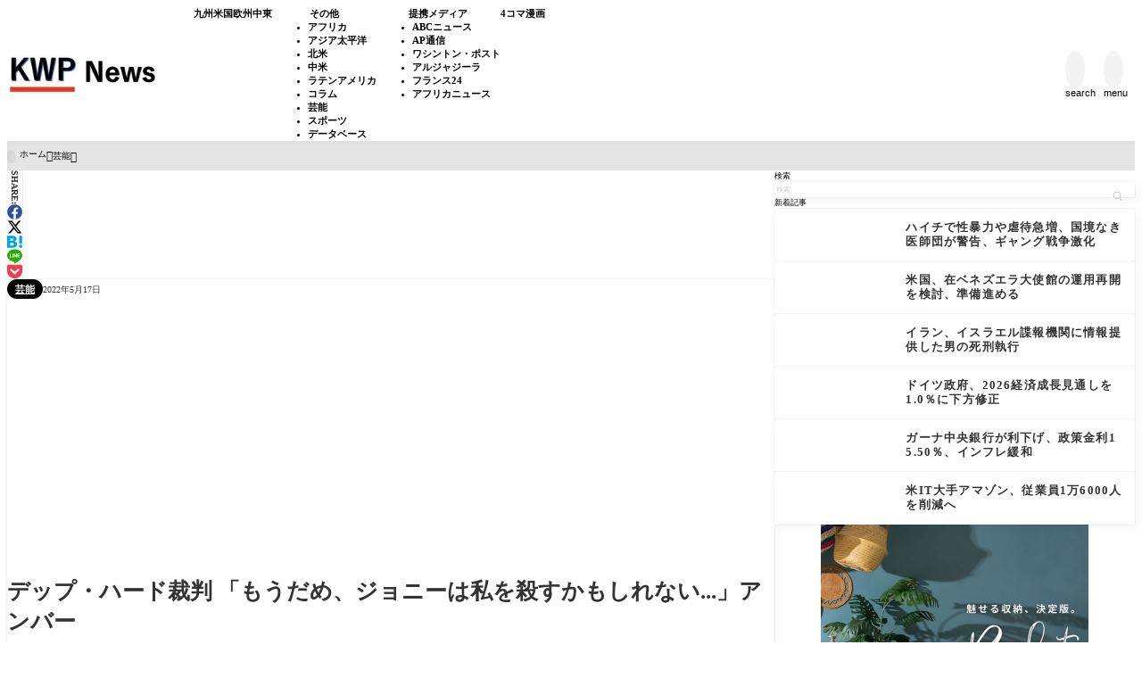

--- FILE ---
content_type: text/html; charset=UTF-8
request_url: https://kagonma-info.com/c0016/depp_and_heard_be_killed/
body_size: 23227
content:
<!DOCTYPE html><html lang="ja"><head prefix='og: http://ogp.me/ns# fb: http://ogp.me/ns/fb#'><meta charset="UTF-8"><meta http-equiv="X-UA-Compatible" content="IE=edge"><meta name="viewport" content="width=device-width, initial-scale=1"/><title>デップ・ハード裁判 「もうだめ、ジョニーは私を殺すかもしれない...」アンバー - KWP News／九州と世界のニュース</title><meta name='robots' content='max-image-preview:large'/><meta name="description" content="◎裁判は5週目に突入した。 2022年5月16日／バージニア州フェアファックス"><meta property="og:locale" content="ja_JP"/><meta property="og:title" content="デップ・ハード裁判 「もうだめ、ジョニーは私を殺すかもしれない...」アンバー"/><meta property="og:description" content="◎裁判は5週目に突入した。 2022年5月16日／バージニア州フェアファックスの地方裁判所、"/><meta property="og:type" content="article"/><meta property="og:url" content="https://kagonma-info.com/c0016/depp_and_heard_be_killed/"/><meta property="og:image" content="https://kagonma-info.com/wp-content/uploads/2022/05/2022年5月16日／バージニア州フェアファックスの地方裁判所、女優のアンバー・ハード（Steve-Helber／Pool／AP通信）.jpg"/><meta property="og:site_name" content="KWP News／九州と世界のニュース"/><meta name="twitter:card" content="summary_large_image"/><meta name="twitter:title" content="デップ・ハード裁判 「もうだめ、ジョニーは私を殺すかもしれない...」アンバー"/><meta name="twitter:url" content="https://kagonma-info.com/c0016/depp_and_heard_be_killed/"/><meta name="twitter:description" content="◎裁判は5週目に突入した。 2022年5月16日／バージニア州フェアファックスの地方裁判所、"/><meta name="twitter:image" content="https://kagonma-info.com/wp-content/uploads/2022/05/2022年5月16日／バージニア州フェアファックスの地方裁判所、女優のアンバー・ハード（Steve-Helber／Pool／AP通信）.jpg"/><link rel="canonical" href="https://kagonma-info.com/c0016/depp_and_heard_be_killed/"/><link rel='dns-prefetch' href='//cdn.jsdelivr.net'/> <noscript><link rel="stylesheet" href="https://kagonma-info.com/wp-content/themes/rediver/assets/css/noscript.min.css" type="text/css" media="all"/></noscript><link rel='stylesheet' id='diver-style-css' href='https://kagonma-info.com/wp-content/themes/rediver/assets/css/style.min.css?ver=0.6.6' type='text/css' media='all'/><style id='wp-block-search-inline-css' type='text/css'>.wp-block-search__button{margin-left:10px;word-break:normal}.wp-block-search__button.has-icon{line-height:0}.wp-block-search__button svg{height:1.25em;min-height:24px;min-width:24px;width:1.25em;fill:currentColor;vertical-align:text-bottom}:where(.wp-block-search__button){border:1px solid #ccc;padding:6px 10px}.wp-block-search__inside-wrapper{display:flex;flex:auto;flex-wrap:nowrap;max-width:100%}.wp-block-search__label{width:100%}.wp-block-search.wp-block-search__button-only .wp-block-search__button{box-sizing:border-box;display:flex;flex-shrink:0;justify-content:center;margin-left:0;max-width:100%}.wp-block-search.wp-block-search__button-only .wp-block-search__inside-wrapper{min-width:0!important;transition-property:width}.wp-block-search.wp-block-search__button-only .wp-block-search__input{flex-basis:100%;transition-duration:.3s}.wp-block-search.wp-block-search__button-only.wp-block-search__searchfield-hidden,.wp-block-search.wp-block-search__button-only.wp-block-search__searchfield-hidden .wp-block-search__inside-wrapper{overflow:hidden}.wp-block-search.wp-block-search__button-only.wp-block-search__searchfield-hidden .wp-block-search__input{border-left-width:0!important;border-right-width:0!important;flex-basis:0;flex-grow:0;margin:0;min-width:0!important;padding-left:0!important;padding-right:0!important;width:0!important}:where(.wp-block-search__input){appearance:none;border:1px solid #949494;flex-grow:1;font-family:inherit;font-size:inherit;font-style:inherit;font-weight:inherit;letter-spacing:inherit;line-height:inherit;margin-left:0;margin-right:0;min-width:3rem;padding:8px;text-decoration:unset!important;text-transform:inherit}:where(.wp-block-search__button-inside .wp-block-search__inside-wrapper){background-color:#fff;border:1px solid #949494;box-sizing:border-box;padding:4px}:where(.wp-block-search__button-inside .wp-block-search__inside-wrapper) .wp-block-search__input{border:none;border-radius:0;padding:0 4px}:where(.wp-block-search__button-inside .wp-block-search__inside-wrapper) .wp-block-search__input:focus{outline:none}:where(.wp-block-search__button-inside .wp-block-search__inside-wrapper) :where(.wp-block-search__button){padding:4px 8px}.wp-block-search.aligncenter .wp-block-search__inside-wrapper{margin:auto}.wp-block[data-align="right"] .wp-block-search.wp-block-search__button-only .wp-block-search__inside-wrapper{float:right}.wp-block-search .wp-block-search__label{display:block;position:relative}.wp-block-search .wp-block-search__button,.wp-block-search .wp-block-search__input{border:none;border-radius:var(--rd--s--radius)}.wp-block-search .wp-block-search__input{box-shadow:var(--rd--s--shadow);flex:1}.wp-block-search .wp-block-search__button,.wp-block-search .wp-block-search__input{font-size:.9em}.wp-block-search .wp-block-search__button{background:rgb(var(--rd--c--secondary));color:rgb(var(--rd--c--secondary-on));padding:.5em .9em}.wp-block-search.wp-block-search__no-button .wp-block-search__inside-wrapper{align-items:center}.wp-block-search.wp-block-search__no-button .wp-block-search__inside-wrapper:before{content:"\e8b6";font-family:Google\ Symbols;font-size:1.5em;left:10px;position:absolute}.wp-block-search.wp-block-search__no-button .wp-block-search__inside-wrapper .wp-block-search__input{padding-left:3em}.wp-block-search.wp-block-search__button-inside .wp-block-search__inside-wrapper{background:rgb(var(--rd--c--primary,255 255 255));border:none;border-radius:var(--rd--s--radius);box-shadow:var(--rd--s--shadow);color:rgb(var(--rd--c--primary-on,0 0 0))}.wp-block-search.wp-block-search__button-inside .wp-block-search__inside-wrapper .wp-block-search__input{background:transparent;box-shadow:none;padding:0 1em}.wp-block-search.wp-block-search__button-inside .wp-block-search__inside-wrapper .wp-block-search__button{background:transparent;box-shadow:none;color:currentColor;font-size:.8em;margin:0;opacity:.4;padding-inline:.6em}</style><style id='wp-block-paragraph-inline-css' type='text/css'>.is-small-text{font-size:.875em}.is-regular-text{font-size:1em}.is-large-text{font-size:2.25em}.is-larger-text{font-size:3em}.has-drop-cap:not(:focus):first-letter{float:left;font-size:8.4em;font-style:normal;font-weight:100;line-height:.68;margin:.05em .1em 0 0;text-transform:uppercase}body.rtl .has-drop-cap:not(:focus):first-letter{float:none;margin-left:.1em}p.has-drop-cap.has-background{overflow:hidden}:root :where(p.has-background){padding:1.25em 2.375em}:where(p.has-text-color:not(.has-link-color)) a{color:inherit}p.has-text-align-left[style*="writing-mode:vertical-lr"],p.has-text-align-right[style*="writing-mode:vertical-rl"]{rotate:180deg}</style><style id='dbp-hr-style-inline-css' type='text/css'>.dbp-hr{-webkit-box-flex:1;background-color:currentColor;background-size:2px 1px;border:0;color:currentColor;flex:1;height:2px;margin-bottom:0;min-height:var(--dbp-hr--height,0);overflow:visible;padding:0;position:relative;text-align:center;width:100%}.dbp-hr.is-orientation-vertical{-webkit-box-flex:1;flex:1 0 auto;height:100px;width:1px}.dbp-hr:before{background-color:var(--dbp-hr--option--bg,#fff);border-radius:5px;color:inherit;display:inline-block;line-height:2em;padding:0 .5em;position:relative;top:calc(var(--dbp-hr--height)/2 + 50%);translate:0 -50%}.dbp-hr.is-align-left{margin-left:0}.dbp-hr.is-align-right{margin-right:0}.dbp-hr.style-dot{background-repeat:repeat-x}.dbp-hr.is-content-voice:before{background:var(--dbp-hr--option--bg,#fff);border-bottom:var(--dbp-hr--height,2px) var(--dbp-hr--option--style,solid);border-right:var(--dbp-hr--height,2px) var(--dbp-hr--option--style,solid);border-top-left-radius:10em;content:"";height:calc(var(--dbp-hr--height) + 1em);left:50%;padding:0;position:absolute;rotate:45deg;top:calc(var(--dbp-hr--height)/1.5 + 50%);translate:-50% -50%;width:calc(var(--dbp-hr--height) + 1em);z-index:1}.dbp-hr.is-content-text:before{content:attr(data-content);font-size:.9em;padding:0 1em}.dbp-hr.is-content-icon:before{font-size:calc(var(--dbp-hr--height) + 1.6em)}</style><style id='wp-block-group-inline-css' type='text/css'>.wp-block-group{box-sizing:border-box}:where(.wp-block-group.wp-block-group-is-layout-constrained){position:relative}</style><style id='wp-block-tag-cloud-inline-css' type='text/css'>.wp-block-tag-cloud{box-sizing:border-box}.wp-block-tag-cloud.aligncenter{justify-content:center;text-align:center}.wp-block-tag-cloud a{display:inline-block;margin-right:5px}.wp-block-tag-cloud span{display:inline-block;margin-left:5px;text-decoration:none}:root :where(.wp-block-tag-cloud.is-style-outline){display:flex;flex-wrap:wrap;gap:1ch}:root :where(.wp-block-tag-cloud.is-style-outline a){border:1px solid;font-size:unset!important;margin-right:0;padding:1ch 2ch;text-decoration:none!important}</style><style id='wp-block-library-inline-css' type='text/css'>:root{--wp-block-synced-color:#7a00df;--wp-block-synced-color--rgb:122 , 0 , 223;--wp-bound-block-color:var(--wp-block-synced-color);--wp-editor-canvas-background:#ddd;--wp-admin-theme-color:#007cba;--wp-admin-theme-color--rgb:0 , 124 , 186;--wp-admin-theme-color-darker-10:#006ba1;--wp-admin-theme-color-darker-10--rgb:0 , 107 , 160.5;--wp-admin-theme-color-darker-20:#005a87;--wp-admin-theme-color-darker-20--rgb:0 , 90 , 135;--wp-admin-border-width-focus:2px}@media (min-resolution:192dpi){:root{--wp-admin-border-width-focus:1.5px}}.wp-element-button{cursor:pointer}:root .has-very-light-gray-background-color{background-color:#eee}:root .has-very-dark-gray-background-color{background-color:#313131}:root .has-very-light-gray-color{color:#eee}:root .has-very-dark-gray-color{color:#313131}:root .has-vivid-green-cyan-to-vivid-cyan-blue-gradient-background{background:linear-gradient(135deg,#00d084,#0693e3)}:root .has-purple-crush-gradient-background{background:linear-gradient(135deg,#34e2e4,#4721fb 50%,#ab1dfe)}:root .has-hazy-dawn-gradient-background{background:linear-gradient(135deg,#faaca8,#dad0ec)}:root .has-subdued-olive-gradient-background{background:linear-gradient(135deg,#fafae1,#67a671)}:root .has-atomic-cream-gradient-background{background:linear-gradient(135deg,#fdd79a,#004a59)}:root .has-nightshade-gradient-background{background:linear-gradient(135deg,#330968,#31cdcf)}:root .has-midnight-gradient-background{background:linear-gradient(135deg,#020381,#2874fc)}:root{--wp--preset--font-size--normal:16px;--wp--preset--font-size--huge:42px}.has-regular-font-size{font-size:1em}.has-larger-font-size{font-size:2.625em}.has-normal-font-size{font-size:var(--wp--preset--font-size--normal)}.has-huge-font-size{font-size:var(--wp--preset--font-size--huge)}.has-text-align-center{text-align:center}.has-text-align-left{text-align:left}.has-text-align-right{text-align:right}.has-fit-text{white-space:nowrap!important}#end-resizable-editor-section{display:none}.aligncenter{clear:both}.items-justified-left{justify-content:flex-start}.items-justified-center{justify-content:center}.items-justified-right{justify-content:flex-end}.items-justified-space-between{justify-content:space-between}.screen-reader-text{border:0;clip-path:inset(50%);height:1px;margin:-1px;overflow:hidden;padding:0;position:absolute;width:1px;word-wrap:normal!important}.screen-reader-text:focus{background-color:#ddd;clip-path:none;color:#444;display:block;font-size:1em;height:auto;left:5px;line-height:normal;padding:15px 23px 14px;text-decoration:none;top:5px;width:auto;z-index:100000}html :where(.has-border-color){border-style:solid}html :where([style*=border-top-color]){border-top-style:solid}html :where([style*=border-right-color]){border-right-style:solid}html :where([style*=border-bottom-color]){border-bottom-style:solid}html :where([style*=border-left-color]){border-left-style:solid}html :where([style*=border-width]){border-style:solid}html :where([style*=border-top-width]){border-top-style:solid}html :where([style*=border-right-width]){border-right-style:solid}html :where([style*=border-bottom-width]){border-bottom-style:solid}html :where([style*=border-left-width]){border-left-style:solid}html :where(img[class*=wp-image-]){height:auto;max-width:100%}:where(figure){margin:0 0 1em}html :where(.is-position-sticky){--wp-admin--admin-bar--position-offset:var(--wp-admin--admin-bar--height,0)}@media screen and (max-width:600px){html :where(.is-position-sticky){--wp-admin--admin-bar--position-offset:0}}</style><style id='wp-block-heading-inline-css' type='text/css'>h1:where(.wp-block-heading).has-background,h2:where(.wp-block-heading).has-background,h3:where(.wp-block-heading).has-background,h4:where(.wp-block-heading).has-background,h5:where(.wp-block-heading).has-background,h6:where(.wp-block-heading).has-background{padding:1.25em 2.375em}h1.has-text-align-left[style*=writing-mode]:where([style*=vertical-lr]),h1.has-text-align-right[style*=writing-mode]:where([style*=vertical-rl]),h2.has-text-align-left[style*=writing-mode]:where([style*=vertical-lr]),h2.has-text-align-right[style*=writing-mode]:where([style*=vertical-rl]),h3.has-text-align-left[style*=writing-mode]:where([style*=vertical-lr]),h3.has-text-align-right[style*=writing-mode]:where([style*=vertical-rl]),h4.has-text-align-left[style*=writing-mode]:where([style*=vertical-lr]),h4.has-text-align-right[style*=writing-mode]:where([style*=vertical-rl]),h5.has-text-align-left[style*=writing-mode]:where([style*=vertical-lr]),h5.has-text-align-right[style*=writing-mode]:where([style*=vertical-rl]),h6.has-text-align-left[style*=writing-mode]:where([style*=vertical-lr]),h6.has-text-align-right[style*=writing-mode]:where([style*=vertical-rl]){rotate:180deg}</style><style id='wp-block-image-inline-css' type='text/css'>.wp-block-image>a,.wp-block-image>figure>a{display:inline-block}.wp-block-image img{box-sizing:border-box;height:auto;max-width:100%;vertical-align:bottom}@media not (prefers-reduced-motion){.wp-block-image img.hide{visibility:hidden}.wp-block-image img.show{animation:show-content-image .4s}}.wp-block-image[style*="border-radius"] img,.wp-block-image[style*="border-radius"]>a{border-radius:inherit}.wp-block-image.has-custom-border img{box-sizing:border-box}.wp-block-image.aligncenter{text-align:center}.wp-block-image.alignfull>a,.wp-block-image.alignwide>a{width:100%}.wp-block-image.alignfull img,.wp-block-image.alignwide img{height:auto;width:100%}.wp-block-image .aligncenter,.wp-block-image .alignleft,.wp-block-image .alignright,.wp-block-image.aligncenter,.wp-block-image.alignleft,.wp-block-image.alignright{display:table}.wp-block-image .aligncenter>figcaption,.wp-block-image .alignleft>figcaption,.wp-block-image .alignright>figcaption,.wp-block-image.aligncenter>figcaption,.wp-block-image.alignleft>figcaption,.wp-block-image.alignright>figcaption{caption-side:bottom;display:table-caption}.wp-block-image .alignleft{float:left;margin:.5em 1em .5em 0}.wp-block-image .alignright{float:right;margin:.5em 0 .5em 1em}.wp-block-image .aligncenter{margin-left:auto;margin-right:auto}.wp-block-image :where(figcaption){margin-bottom:1em;margin-top:.5em}.wp-block-image.is-style-circle-mask img{border-radius:9999px}@supports ((-webkit-mask-image:none) or (mask-image:none)) or (-webkit-mask-image:none){.wp-block-image.is-style-circle-mask img{border-radius:0;-webkit-mask-image:url('data:image/svg+xml;utf8,<svg viewBox="0 0 100 100" xmlns="http://www.w3.org/2000/svg"><circle cx="50" cy="50" r="50"/></svg>');mask-image:url('data:image/svg+xml;utf8,<svg viewBox="0 0 100 100" xmlns="http://www.w3.org/2000/svg"><circle cx="50" cy="50" r="50"/></svg>');mask-mode:alpha;-webkit-mask-position:center;mask-position:center;-webkit-mask-repeat:no-repeat;mask-repeat:no-repeat;-webkit-mask-size:contain;mask-size:contain}}:root :where(.wp-block-image.is-style-rounded img,.wp-block-image .is-style-rounded img){border-radius:9999px}.wp-block-image figure{margin:0}.wp-lightbox-container{display:flex;flex-direction:column;position:relative}.wp-lightbox-container img{cursor:zoom-in}.wp-lightbox-container img:hover+button{opacity:1}.wp-lightbox-container button{align-items:center;backdrop-filter:blur(16px) saturate(180%);background-color:#5a5a5a40;border:none;border-radius:4px;cursor:zoom-in;display:flex;height:20px;justify-content:center;opacity:0;padding:0;position:absolute;right:16px;text-align:center;top:16px;width:20px;z-index:100}@media not (prefers-reduced-motion){.wp-lightbox-container button{transition:opacity .2s ease}}.wp-lightbox-container button:focus-visible{outline:3px auto #5a5a5a40;outline:3px auto -webkit-focus-ring-color;outline-offset:3px}.wp-lightbox-container button:hover{cursor:pointer;opacity:1}.wp-lightbox-container button:focus{opacity:1}.wp-lightbox-container button:focus,.wp-lightbox-container button:hover,.wp-lightbox-container button:not(:hover):not(:active):not(.has-background){background-color:#5a5a5a40;border:none}.wp-lightbox-overlay{box-sizing:border-box;cursor:zoom-out;height:100vh;left:0;overflow:hidden;position:fixed;top:0;visibility:hidden;width:100%;z-index:100000}.wp-lightbox-overlay .close-button{align-items:center;cursor:pointer;display:flex;justify-content:center;min-height:40px;min-width:40px;padding:0;position:absolute;right:calc(env(safe-area-inset-right) + 16px);top:calc(env(safe-area-inset-top) + 16px);z-index:5000000}.wp-lightbox-overlay .close-button:focus,.wp-lightbox-overlay .close-button:hover,.wp-lightbox-overlay .close-button:not(:hover):not(:active):not(.has-background){background:none;border:none}.wp-lightbox-overlay .lightbox-image-container{height:var(--wp--lightbox-container-height);left:50%;overflow:hidden;position:absolute;top:50%;transform:translate(-50%,-50%);transform-origin:top left;width:var(--wp--lightbox-container-width);z-index:9999999999}.wp-lightbox-overlay .wp-block-image{align-items:center;box-sizing:border-box;display:flex;height:100%;justify-content:center;margin:0;position:relative;transform-origin:0 0;width:100%;z-index:3000000}.wp-lightbox-overlay .wp-block-image img{height:var(--wp--lightbox-image-height);min-height:var(--wp--lightbox-image-height);min-width:var(--wp--lightbox-image-width);width:var(--wp--lightbox-image-width)}.wp-lightbox-overlay .wp-block-image figcaption{display:none}.wp-lightbox-overlay button{background:none;border:none}.wp-lightbox-overlay .scrim{background-color:#fff;height:100%;opacity:.9;position:absolute;width:100%;z-index:2000000}.wp-lightbox-overlay.active{visibility:visible}@media not (prefers-reduced-motion){.wp-lightbox-overlay.active{animation:turn-on-visibility .25s both}.wp-lightbox-overlay.active img{animation:turn-on-visibility .35s both}.wp-lightbox-overlay.show-closing-animation:not(.active){animation:turn-off-visibility .35s both}.wp-lightbox-overlay.show-closing-animation:not(.active) img{animation:turn-off-visibility .25s both}.wp-lightbox-overlay.zoom.active{animation:none;opacity:1;visibility:visible}.wp-lightbox-overlay.zoom.active .lightbox-image-container{animation:lightbox-zoom-in .4s}.wp-lightbox-overlay.zoom.active .lightbox-image-container img{animation:none}.wp-lightbox-overlay.zoom.active .scrim{animation:turn-on-visibility .4s forwards}.wp-lightbox-overlay.zoom.show-closing-animation:not(.active){animation:none}.wp-lightbox-overlay.zoom.show-closing-animation:not(.active) .lightbox-image-container{animation:lightbox-zoom-out .4s}.wp-lightbox-overlay.zoom.show-closing-animation:not(.active) .lightbox-image-container img{animation:none}.wp-lightbox-overlay.zoom.show-closing-animation:not(.active) .scrim{animation:turn-off-visibility .4s forwards}}@keyframes show-content-image{0%{visibility:hidden}99%{visibility:hidden}to{visibility:visible}}@keyframes turn-on-visibility{0%{opacity:0}to{opacity:1}}@keyframes turn-off-visibility{0%{opacity:1;visibility:visible}99%{opacity:0;visibility:visible}to{opacity:0;visibility:hidden}}@keyframes lightbox-zoom-in{0%{transform:translate(calc((-100vw + var(--wp--lightbox-scrollbar-width))/2 + var(--wp--lightbox-initial-left-position)),calc(-50vh + var(--wp--lightbox-initial-top-position))) scale(var(--wp--lightbox-scale))}to{transform:translate(-50%,-50%) scale(1)}}@keyframes lightbox-zoom-out{0%{transform:translate(-50%,-50%) scale(1);visibility:visible}99%{visibility:visible}to{transform:translate(calc((-100vw + var(--wp--lightbox-scrollbar-width))/2 + var(--wp--lightbox-initial-left-position)),calc(-50vh + var(--wp--lightbox-initial-top-position))) scale(var(--wp--lightbox-scale));visibility:hidden}}</style><style id='global-styles-inline-css' type='text/css'>:root{--wp--preset--aspect-ratio--square:1;--wp--preset--aspect-ratio--4-3: 4/3;--wp--preset--aspect-ratio--3-4: 3/4;--wp--preset--aspect-ratio--3-2: 3/2;--wp--preset--aspect-ratio--2-3: 2/3;--wp--preset--aspect-ratio--16-9: 16/9;--wp--preset--aspect-ratio--9-16: 9/16;--wp--preset--color--black:#000;--wp--preset--color--cyan-bluish-gray:#abb8c3;--wp--preset--color--white:#fff;--wp--preset--color--pale-pink:#f78da7;--wp--preset--color--vivid-red:#cf2e2e;--wp--preset--color--luminous-vivid-orange:#ff6900;--wp--preset--color--luminous-vivid-amber:#fcb900;--wp--preset--color--light-green-cyan:#7bdcb5;--wp--preset--color--vivid-green-cyan:#00d084;--wp--preset--color--pale-cyan-blue:#8ed1fc;--wp--preset--color--vivid-cyan-blue:#0693e3;--wp--preset--color--vivid-purple:#9b51e0;--wp--preset--color--diver-status-classic:#c8c8c8;--wp--preset--color--diver-status-information:#2e59aa;--wp--preset--color--diver-status-success:#59e57a;--wp--preset--color--diver-status-warning:#ffc107;--wp--preset--color--diver-status-error:#ff2323;--wp--preset--color--diver-status-bad:#4477bf;--wp--preset--color--diver-status-good:#f49173;--wp--preset--color--diver-text-1: rgb(242 242 242);--wp--preset--color--diver-text-2: rgb(229 229 229);--wp--preset--color--diver-text-3: rgb(204 204 204);--wp--preset--color--diver-text-4: rgb(153 153 153);--wp--preset--color--diver-text: rgb(0 0 0);--wp--preset--color--diver-background: rgb(249 249 249);--wp--preset--color--diver-secondary-1: rgb(253 253 253);--wp--preset--color--diver-secondary-2: rgb(252 252 252);--wp--preset--color--diver-secondary-3: rgb(250 250 250);--wp--preset--color--diver-secondary-4: rgb(245 245 245);--wp--preset--color--diver-secondary: rgb(232 232 232);--wp--preset--color--diver-secondary-on: rgb(1 1 1);--wp--preset--color--diver-primary: rgb(255 255 255);--wp--preset--color--diver-primary-on: rgb(51 51 51);--wp--preset--color--diver-link: rgb(34 113 177);--wp--preset--color--diver-secondary-v: rgb(254 254 254);--wp--preset--color--diver-accent: rgb(0 0 0);--wp--preset--gradient--vivid-cyan-blue-to-vivid-purple:linear-gradient(135deg,#0693e3 0%,#9b51e0 100%);--wp--preset--gradient--light-green-cyan-to-vivid-green-cyan:linear-gradient(135deg,#7adcb4 0%,#00d082 100%);--wp--preset--gradient--luminous-vivid-amber-to-luminous-vivid-orange:linear-gradient(135deg,#fcb900 0%,#ff6900 100%);--wp--preset--gradient--luminous-vivid-orange-to-vivid-red:linear-gradient(135deg,#ff6900 0%,#cf2e2e 100%);--wp--preset--gradient--very-light-gray-to-cyan-bluish-gray:linear-gradient(135deg,#eee 0%,#a9b8c3 100%);--wp--preset--gradient--cool-to-warm-spectrum:linear-gradient(135deg,#4aeadc 0%,#9778d1 20%,#cf2aba 40%,#ee2c82 60%,#fb6962 80%,#fef84c 100%);--wp--preset--gradient--blush-light-purple:linear-gradient(135deg,#ffceec 0%,#9896f0 100%);--wp--preset--gradient--blush-bordeaux:linear-gradient(135deg,#fecda5 0%,#fe2d2d 50%,#6b003e 100%);--wp--preset--gradient--luminous-dusk:linear-gradient(135deg,#ffcb70 0%,#c751c0 50%,#4158d0 100%);--wp--preset--gradient--pale-ocean:linear-gradient(135deg,#fff5cb 0%,#b6e3d4 50%,#33a7b5 100%);--wp--preset--gradient--electric-grass:linear-gradient(135deg,#caf880 0%,#71ce7e 100%);--wp--preset--gradient--midnight:linear-gradient(135deg,#020381 0%,#2874fc 100%);--wp--preset--gradient--diver-dark: linear-gradient(12deg,#000,rgb(232 232 232));--wp--preset--gradient--diver-light: linear-gradient(12deg,#fff,rgb(232 232 232));--wp--preset--gradient--diver-rich: linear-gradient(25deg,transparent 10%,rgb(255 255 255/.5) 20%,transparent 40%,rgb(0 0 0/.3) 60%,transparent 80%, rgb(255 255 255/.5) 90%),rgb(232 232 232);--wp--preset--gradient--diver-gold:linear-gradient(45deg,#b67b03 0%,#daaf08 45%,#fee9a0 70%,#daaf08 85%,#b67b03 90% 100%);--wp--preset--gradient--diver-silver:linear-gradient(45deg,#757575 0%,#9e9e9e 45%,#e8e8e8 70%,#9e9e9e 85%,#757575 90% 100%);--wp--preset--font-size--small: clamp(1.2rem, 1.2rem + ((1vw - 0.2rem) * 0.348), 1.4rem);--wp--preset--font-size--medium: clamp(1.4rem, 1.4rem + ((1vw - 0.2rem) * 0.348), 1.6rem);--wp--preset--font-size--large: clamp(1.6rem, 1.6rem + ((1vw - 0.2rem) * 0.348), 1.8rem);--wp--preset--font-size--x-large: clamp(25.014px, 1.563rem + ((1vw - 3.2px) * 1.846), 42px);--wp--preset--font-size--xsmall: clamp(1.1rem, 1.1rem + ((1vw - 0.2rem) * 0.348), 1.3rem);--wp--preset--font-size--xlarge: clamp(1.8rem, 1.8rem + ((1vw - 0.2rem) * 0.696), 2.2rem);--wp--preset--spacing--20: clamp(1rem, 0.63vw + 0.63rem, 1.4rem);--wp--preset--spacing--30: clamp(1.5rem, 0.98vw + 0.74rem, 1.96rem);--wp--preset--spacing--40: clamp(2.2rem, 1.52vw + 0.85rem, 2.74rem);--wp--preset--spacing--50: clamp(3rem, 2.33vw + 0.96rem, 3.84rem);--wp--preset--spacing--60: clamp(4.2rem, 3.51vw + 1.02rem, 5.38rem);--wp--preset--spacing--70: clamp(6.2rem, 5.26vw + 1rem, 7.53rem);--wp--preset--spacing--80: clamp(8rem, 7.82vw + 0.84rem, 10.54rem);--wp--preset--shadow--natural:6px 6px 9px rgba(0,0,0,.2);--wp--preset--shadow--deep:12px 12px 50px rgba(0,0,0,.4);--wp--preset--shadow--sharp:6px 6px 0 rgba(0,0,0,.2);--wp--preset--shadow--outlined:6px 6px 0 -3px #fff , 6px 6px #000;--wp--preset--shadow--crisp:6px 6px 0 #000;--wp--preset--shadow--outline-shadow: 2px 3px 8px rgb(0 0 0/.1),0 0 0 1px rgb(0 0 0/.05);--wp--preset--shadow--min-sharp: 2px 3px rgb(0 0 0/.1);--wp--custom--font-size: clamp(1.5rem, 0.97265625rem + 0.9375vw, 2.0625rem)}:root{--wp--style--global--content-size:900px;--wp--style--global--wide-size:1240px}:where(body) {margin:0}.wp-site-blocks{padding-top:var(--wp--style--root--padding-top);padding-bottom:var(--wp--style--root--padding-bottom)}.has-global-padding{padding-right:var(--wp--style--root--padding-right);padding-left:var(--wp--style--root--padding-left)}.has-global-padding>.alignfull{margin-right: calc(var(--wp--style--root--padding-right) * -1);margin-left: calc(var(--wp--style--root--padding-left) * -1)}.has-global-padding :where(:not(.alignfull.is-layout-flow) > .has-global-padding:not(.wp-block-block, .alignfull)) {padding-right:0;padding-left:0}.has-global-padding :where(:not(.alignfull.is-layout-flow) > .has-global-padding:not(.wp-block-block, .alignfull)) > .alignfull {margin-left:0;margin-right:0}.wp-site-blocks>.alignleft{float:left;margin-right:2em}.wp-site-blocks>.alignright{float:right;margin-left:2em}.wp-site-blocks>.aligncenter{justify-content:center;margin-left:auto;margin-right:auto}:where(.wp-site-blocks) > * {margin-block-start:var(--wp--preset--spacing--40);margin-block-end:0}:where(.wp-site-blocks) > :first-child {margin-block-start:0}:where(.wp-site-blocks) > :last-child {margin-block-end:0}:root{--wp--style--block-gap:var(--wp--preset--spacing--40)}:root :where(.is-layout-flow) > :first-child{margin-block-start:0}:root :where(.is-layout-flow) > :last-child{margin-block-end:0}:root :where(.is-layout-flow) > *{margin-block-start:var(--wp--preset--spacing--40);margin-block-end:0}:root :where(.is-layout-constrained) > :first-child{margin-block-start:0}:root :where(.is-layout-constrained) > :last-child{margin-block-end:0}:root :where(.is-layout-constrained) > *{margin-block-start:var(--wp--preset--spacing--40);margin-block-end:0}:root :where(.is-layout-flex){gap:var(--wp--preset--spacing--40)}:root :where(.is-layout-grid){gap:var(--wp--preset--spacing--40)}.is-layout-flow>.alignleft{float:left;margin-inline-start:0;margin-inline-end:2em}.is-layout-flow>.alignright{float:right;margin-inline-start:2em;margin-inline-end:0}.is-layout-flow>.aligncenter{margin-left:auto!important;margin-right:auto!important}.is-layout-constrained>.alignleft{float:left;margin-inline-start:0;margin-inline-end:2em}.is-layout-constrained>.alignright{float:right;margin-inline-start:2em;margin-inline-end:0}.is-layout-constrained>.aligncenter{margin-left:auto!important;margin-right:auto!important}.is-layout-constrained > :where(:not(.alignleft):not(.alignright):not(.alignfull)){max-width:var(--wp--style--global--content-size);margin-left:auto!important;margin-right:auto!important}.is-layout-constrained>.alignwide{max-width:var(--wp--style--global--wide-size)}body .is-layout-flex{display:flex}.is-layout-flex{flex-wrap:wrap;align-items:center}.is-layout-flex > :is(*, div){margin:0}body .is-layout-grid{display:grid}.is-layout-grid > :is(*, div){margin:0}body{--wp--style--root--padding-top:0;--wp--style--root--padding-right:0;--wp--style--root--padding-bottom:0;--wp--style--root--padding-left:0}:root :where(.wp-element-button, .wp-block-button__link){background-color:#32373c;border-width:0;color:#fff;font-family:inherit;font-size:inherit;font-style:inherit;font-weight:inherit;letter-spacing:inherit;line-height:inherit;padding-top: calc(0.667em + 2px);padding-right: calc(1.333em + 2px);padding-bottom: calc(0.667em + 2px);padding-left: calc(1.333em + 2px);text-decoration:none;text-transform:inherit}.has-black-color{color:var(--wp--preset--color--black)!important}.has-cyan-bluish-gray-color{color:var(--wp--preset--color--cyan-bluish-gray)!important}.has-white-color{color:var(--wp--preset--color--white)!important}.has-pale-pink-color{color:var(--wp--preset--color--pale-pink)!important}.has-vivid-red-color{color:var(--wp--preset--color--vivid-red)!important}.has-luminous-vivid-orange-color{color:var(--wp--preset--color--luminous-vivid-orange)!important}.has-luminous-vivid-amber-color{color:var(--wp--preset--color--luminous-vivid-amber)!important}.has-light-green-cyan-color{color:var(--wp--preset--color--light-green-cyan)!important}.has-vivid-green-cyan-color{color:var(--wp--preset--color--vivid-green-cyan)!important}.has-pale-cyan-blue-color{color:var(--wp--preset--color--pale-cyan-blue)!important}.has-vivid-cyan-blue-color{color:var(--wp--preset--color--vivid-cyan-blue)!important}.has-vivid-purple-color{color:var(--wp--preset--color--vivid-purple)!important}.has-diver-status-classic-color{color:var(--wp--preset--color--diver-status-classic)!important}.has-diver-status-information-color{color:var(--wp--preset--color--diver-status-information)!important}.has-diver-status-success-color{color:var(--wp--preset--color--diver-status-success)!important}.has-diver-status-warning-color{color:var(--wp--preset--color--diver-status-warning)!important}.has-diver-status-error-color{color:var(--wp--preset--color--diver-status-error)!important}.has-diver-status-bad-color{color:var(--wp--preset--color--diver-status-bad)!important}.has-diver-status-good-color{color:var(--wp--preset--color--diver-status-good)!important}.has-diver-text-1-color{color:var(--wp--preset--color--diver-text-1)!important}.has-diver-text-2-color{color:var(--wp--preset--color--diver-text-2)!important}.has-diver-text-3-color{color:var(--wp--preset--color--diver-text-3)!important}.has-diver-text-4-color{color:var(--wp--preset--color--diver-text-4)!important}.has-diver-text-color{color:var(--wp--preset--color--diver-text)!important}.has-diver-background-color{color:var(--wp--preset--color--diver-background)!important}.has-diver-secondary-1-color{color:var(--wp--preset--color--diver-secondary-1)!important}.has-diver-secondary-2-color{color:var(--wp--preset--color--diver-secondary-2)!important}.has-diver-secondary-3-color{color:var(--wp--preset--color--diver-secondary-3)!important}.has-diver-secondary-4-color{color:var(--wp--preset--color--diver-secondary-4)!important}.has-diver-secondary-color{color:var(--wp--preset--color--diver-secondary)!important}.has-diver-secondary-on-color{color:var(--wp--preset--color--diver-secondary-on)!important}.has-diver-primary-color{color:var(--wp--preset--color--diver-primary)!important}.has-diver-primary-on-color{color:var(--wp--preset--color--diver-primary-on)!important}.has-diver-link-color{color:var(--wp--preset--color--diver-link)!important}.has-diver-secondary-v-color{color:var(--wp--preset--color--diver-secondary-v)!important}.has-diver-accent-color{color:var(--wp--preset--color--diver-accent)!important}.has-black-background-color{background-color:var(--wp--preset--color--black)!important}.has-cyan-bluish-gray-background-color{background-color:var(--wp--preset--color--cyan-bluish-gray)!important}.has-white-background-color{background-color:var(--wp--preset--color--white)!important}.has-pale-pink-background-color{background-color:var(--wp--preset--color--pale-pink)!important}.has-vivid-red-background-color{background-color:var(--wp--preset--color--vivid-red)!important}.has-luminous-vivid-orange-background-color{background-color:var(--wp--preset--color--luminous-vivid-orange)!important}.has-luminous-vivid-amber-background-color{background-color:var(--wp--preset--color--luminous-vivid-amber)!important}.has-light-green-cyan-background-color{background-color:var(--wp--preset--color--light-green-cyan)!important}.has-vivid-green-cyan-background-color{background-color:var(--wp--preset--color--vivid-green-cyan)!important}.has-pale-cyan-blue-background-color{background-color:var(--wp--preset--color--pale-cyan-blue)!important}.has-vivid-cyan-blue-background-color{background-color:var(--wp--preset--color--vivid-cyan-blue)!important}.has-vivid-purple-background-color{background-color:var(--wp--preset--color--vivid-purple)!important}.has-diver-status-classic-background-color{background-color:var(--wp--preset--color--diver-status-classic)!important}.has-diver-status-information-background-color{background-color:var(--wp--preset--color--diver-status-information)!important}.has-diver-status-success-background-color{background-color:var(--wp--preset--color--diver-status-success)!important}.has-diver-status-warning-background-color{background-color:var(--wp--preset--color--diver-status-warning)!important}.has-diver-status-error-background-color{background-color:var(--wp--preset--color--diver-status-error)!important}.has-diver-status-bad-background-color{background-color:var(--wp--preset--color--diver-status-bad)!important}.has-diver-status-good-background-color{background-color:var(--wp--preset--color--diver-status-good)!important}.has-diver-text-1-background-color{background-color:var(--wp--preset--color--diver-text-1)!important}.has-diver-text-2-background-color{background-color:var(--wp--preset--color--diver-text-2)!important}.has-diver-text-3-background-color{background-color:var(--wp--preset--color--diver-text-3)!important}.has-diver-text-4-background-color{background-color:var(--wp--preset--color--diver-text-4)!important}.has-diver-text-background-color{background-color:var(--wp--preset--color--diver-text)!important}.has-diver-background-background-color{background-color:var(--wp--preset--color--diver-background)!important}.has-diver-secondary-1-background-color{background-color:var(--wp--preset--color--diver-secondary-1)!important}.has-diver-secondary-2-background-color{background-color:var(--wp--preset--color--diver-secondary-2)!important}.has-diver-secondary-3-background-color{background-color:var(--wp--preset--color--diver-secondary-3)!important}.has-diver-secondary-4-background-color{background-color:var(--wp--preset--color--diver-secondary-4)!important}.has-diver-secondary-background-color{background-color:var(--wp--preset--color--diver-secondary)!important}.has-diver-secondary-on-background-color{background-color:var(--wp--preset--color--diver-secondary-on)!important}.has-diver-primary-background-color{background-color:var(--wp--preset--color--diver-primary)!important}.has-diver-primary-on-background-color{background-color:var(--wp--preset--color--diver-primary-on)!important}.has-diver-link-background-color{background-color:var(--wp--preset--color--diver-link)!important}.has-diver-secondary-v-background-color{background-color:var(--wp--preset--color--diver-secondary-v)!important}.has-diver-accent-background-color{background-color:var(--wp--preset--color--diver-accent)!important}.has-black-border-color{border-color:var(--wp--preset--color--black)!important}.has-cyan-bluish-gray-border-color{border-color:var(--wp--preset--color--cyan-bluish-gray)!important}.has-white-border-color{border-color:var(--wp--preset--color--white)!important}.has-pale-pink-border-color{border-color:var(--wp--preset--color--pale-pink)!important}.has-vivid-red-border-color{border-color:var(--wp--preset--color--vivid-red)!important}.has-luminous-vivid-orange-border-color{border-color:var(--wp--preset--color--luminous-vivid-orange)!important}.has-luminous-vivid-amber-border-color{border-color:var(--wp--preset--color--luminous-vivid-amber)!important}.has-light-green-cyan-border-color{border-color:var(--wp--preset--color--light-green-cyan)!important}.has-vivid-green-cyan-border-color{border-color:var(--wp--preset--color--vivid-green-cyan)!important}.has-pale-cyan-blue-border-color{border-color:var(--wp--preset--color--pale-cyan-blue)!important}.has-vivid-cyan-blue-border-color{border-color:var(--wp--preset--color--vivid-cyan-blue)!important}.has-vivid-purple-border-color{border-color:var(--wp--preset--color--vivid-purple)!important}.has-diver-status-classic-border-color{border-color:var(--wp--preset--color--diver-status-classic)!important}.has-diver-status-information-border-color{border-color:var(--wp--preset--color--diver-status-information)!important}.has-diver-status-success-border-color{border-color:var(--wp--preset--color--diver-status-success)!important}.has-diver-status-warning-border-color{border-color:var(--wp--preset--color--diver-status-warning)!important}.has-diver-status-error-border-color{border-color:var(--wp--preset--color--diver-status-error)!important}.has-diver-status-bad-border-color{border-color:var(--wp--preset--color--diver-status-bad)!important}.has-diver-status-good-border-color{border-color:var(--wp--preset--color--diver-status-good)!important}.has-diver-text-1-border-color{border-color:var(--wp--preset--color--diver-text-1)!important}.has-diver-text-2-border-color{border-color:var(--wp--preset--color--diver-text-2)!important}.has-diver-text-3-border-color{border-color:var(--wp--preset--color--diver-text-3)!important}.has-diver-text-4-border-color{border-color:var(--wp--preset--color--diver-text-4)!important}.has-diver-text-border-color{border-color:var(--wp--preset--color--diver-text)!important}.has-diver-background-border-color{border-color:var(--wp--preset--color--diver-background)!important}.has-diver-secondary-1-border-color{border-color:var(--wp--preset--color--diver-secondary-1)!important}.has-diver-secondary-2-border-color{border-color:var(--wp--preset--color--diver-secondary-2)!important}.has-diver-secondary-3-border-color{border-color:var(--wp--preset--color--diver-secondary-3)!important}.has-diver-secondary-4-border-color{border-color:var(--wp--preset--color--diver-secondary-4)!important}.has-diver-secondary-border-color{border-color:var(--wp--preset--color--diver-secondary)!important}.has-diver-secondary-on-border-color{border-color:var(--wp--preset--color--diver-secondary-on)!important}.has-diver-primary-border-color{border-color:var(--wp--preset--color--diver-primary)!important}.has-diver-primary-on-border-color{border-color:var(--wp--preset--color--diver-primary-on)!important}.has-diver-link-border-color{border-color:var(--wp--preset--color--diver-link)!important}.has-diver-secondary-v-border-color{border-color:var(--wp--preset--color--diver-secondary-v)!important}.has-diver-accent-border-color{border-color:var(--wp--preset--color--diver-accent)!important}.has-vivid-cyan-blue-to-vivid-purple-gradient-background{background:var(--wp--preset--gradient--vivid-cyan-blue-to-vivid-purple)!important}.has-light-green-cyan-to-vivid-green-cyan-gradient-background{background:var(--wp--preset--gradient--light-green-cyan-to-vivid-green-cyan)!important}.has-luminous-vivid-amber-to-luminous-vivid-orange-gradient-background{background:var(--wp--preset--gradient--luminous-vivid-amber-to-luminous-vivid-orange)!important}.has-luminous-vivid-orange-to-vivid-red-gradient-background{background:var(--wp--preset--gradient--luminous-vivid-orange-to-vivid-red)!important}.has-very-light-gray-to-cyan-bluish-gray-gradient-background{background:var(--wp--preset--gradient--very-light-gray-to-cyan-bluish-gray)!important}.has-cool-to-warm-spectrum-gradient-background{background:var(--wp--preset--gradient--cool-to-warm-spectrum)!important}.has-blush-light-purple-gradient-background{background:var(--wp--preset--gradient--blush-light-purple)!important}.has-blush-bordeaux-gradient-background{background:var(--wp--preset--gradient--blush-bordeaux)!important}.has-luminous-dusk-gradient-background{background:var(--wp--preset--gradient--luminous-dusk)!important}.has-pale-ocean-gradient-background{background:var(--wp--preset--gradient--pale-ocean)!important}.has-electric-grass-gradient-background{background:var(--wp--preset--gradient--electric-grass)!important}.has-midnight-gradient-background{background:var(--wp--preset--gradient--midnight)!important}.has-diver-dark-gradient-background{background:var(--wp--preset--gradient--diver-dark)!important}.has-diver-light-gradient-background{background:var(--wp--preset--gradient--diver-light)!important}.has-diver-rich-gradient-background{background:var(--wp--preset--gradient--diver-rich)!important}.has-diver-gold-gradient-background{background:var(--wp--preset--gradient--diver-gold)!important}.has-diver-silver-gradient-background{background:var(--wp--preset--gradient--diver-silver)!important}.has-small-font-size{font-size:var(--wp--preset--font-size--small)!important}.has-medium-font-size{font-size:var(--wp--preset--font-size--medium)!important}.has-large-font-size{font-size:var(--wp--preset--font-size--large)!important}.has-x-large-font-size{font-size:var(--wp--preset--font-size--x-large)!important}.has-xsmall-font-size{font-size:var(--wp--preset--font-size--xsmall)!important}.has-xlarge-font-size{font-size:var(--wp--preset--font-size--xlarge)!important}:root :where(.wp-block-group-is-layout-flow) > :first-child{margin-block-start:0}:root :where(.wp-block-group-is-layout-flow) > :last-child{margin-block-end:0}:root :where(.wp-block-group-is-layout-flow) > *{margin-block-start:var(--wp--preset--spacing--20);margin-block-end:0}:root :where(.wp-block-group-is-layout-constrained) > :first-child{margin-block-start:0}:root :where(.wp-block-group-is-layout-constrained) > :last-child{margin-block-end:0}:root :where(.wp-block-group-is-layout-constrained) > *{margin-block-start:var(--wp--preset--spacing--20);margin-block-end:0}:root :where(.wp-block-group-is-layout-flex){gap:var(--wp--preset--spacing--20)}:root :where(.wp-block-group-is-layout-grid){gap:var(--wp--preset--spacing--20)}</style><style id='core-block-supports-inline-css' type='text/css'>.wp-container-content-9cfa9a5a{flex-grow:1}.wp-container-core-group-is-layout-f1189ed3{flex-wrap:nowrap;gap:var(--wp--preset--spacing--20)}</style><link rel='stylesheet' id='child-block-editor-style-css' href='https://kagonma-info.com/wp-content/themes/rediver-child/block-editor.css?ver=6.9' type='text/css' media='all'/><link rel='stylesheet' id='print-css' href='https://kagonma-info.com/wp-content/themes/rediver/assets/css/print-style.min.css?ver=0.6.6' type='text/css' media='print'/><link rel='stylesheet' id='diver-single-style-css' href='https://kagonma-info.com/wp-content/themes/rediver/assets/css/single.min.css?ver=0.6.6' type='text/css' media='all'/><link rel='stylesheet' id='child-style-css' href='https://kagonma-info.com/wp-content/cache/autoptimize/css/autoptimize_single_561f66605a21ae99ceadd0a65f91254f.css?ver=6.9' type='text/css' media='all'/> <style id="diver-global-css">:root{--rd--s--radius:2px;--rd--s--shadow:3px 5px 8px 0px rgb(18 63 82 / 4%), 0 0 0 1px rgb(0 0 0 / 4%);--rd--container--gap:32px;--rd--l--large:1172px;--rd--l--middle:860px;--rd--l--wide:90vw;--rd--l--sidebar:280px;--rd--l--max:min(90%,90vw);--rd--content--max:min(var(--rd--l--max),var(--rd--l--large));--rd--content--max-padding:calc((min(100%,100vw) - var(--rd--content--max)) / 2);--rd--pb--ar:16/9;--rd--font:"Hiragino Kaku Gothic Pro", "ヒラギノ角ゴ Pro W3", メイリオ, Meiryo, "ＭＳ Ｐゴシック", sans-serif;--rd--c--classic:200 200 200;--rd--c--information:46 89 170;--rd--c--success:89 229 122;--rd--c--warning:255 193 7;--rd--c--error:255 35 35;--rd--c--bad:68 119 191;--rd--c--good:244 145 115;--rd--c--text:0 0 0;--rd--c--background:249 249 249;--rd--c--secondary:232 232 232;--rd--c--secondary-on:1 1 1;--rd--c--primary:255 255 255;--rd--c--primary-on:51 51 51;--rd--c--link:34 113 177;--rd--c--secondary-v:254 254 254;--rd--c--accent:0 0 0;}</style><style id='icon-lazyloaded-css'>.material-icon{opacity:.05;background:currentColor;border-radius:50%;overflow:hidden}</style><script data-pagespeed-orig-type="text/javascript" src="https://cdn.jsdelivr.net/npm/lazysizes@5.3.2/lazysizes.min.js?ver=6.9" id="lazysizes-js" defer="defer" data-wp-strategy="defer" type="text/psajs" data-pagespeed-orig-index="0"></script> <link rel="preconnect" href="https://fonts.googleapis.com" crossorigin><link rel="preconnect" href="https://ajax.googleapis.com"><link rel="preconnect" href="https://cdn.jsdelivr.net"> <script type="text/psajs" data-pagespeed-orig-index="1">document.addEventListener('DOMContentLoaded',function(){const animation_items_observeres=new IntersectionObserver((entries)=>{var count=0;entries.forEach(function(entry,index,array){if(entry.target.clientHeight>2000){entry.target.classList.add('is-animated');}else{if(entry.intersectionRatio>0.1){if(count<index)count++;window.setTimeout(function(){entry.target.classList.add('is-animated');},50*count);animation_items_observeres.unobserve(entry.target);}}})},{root:null,rootMargin:'-100px 0px',threshold:[0,0.1],});const animation_items_trigger=document.querySelectorAll('.has-animation > *:not(.wrap-pb,.has-animation,.rd-firstview.has-header,.header-wrap,.header-drawer-container)');animation_items_trigger.forEach(e=>{animation_items_observeres.observe(e);});});</script><script async src="https://pagead2.googlesyndication.com/pagead/js/adsbygoogle.js?client=ca-pub-2869331695947439" crossorigin="anonymous" type="text/psajs" data-pagespeed-orig-index="2"></script> <noscript><style>.lazyload[data-src]{display:none!important}</style></noscript><style>.lazyload{background-image:none!important}.lazyload:before{background-image:none!important}</style><link rel="icon" href="https://kagonma-info.com/wp-content/uploads/2023/03/20230324-2-e1679637624103-150x150.png" sizes="32x32"/><link rel="icon" href="https://kagonma-info.com/wp-content/uploads/2023/03/20230324-2-e1679637521904-1536x1532.png" sizes="192x192"/><link rel="apple-touch-icon" href="https://kagonma-info.com/wp-content/uploads/2023/03/20230324-2-e1679637521904-1536x1532.png"/><meta name="msapplication-TileImage" content="https://kagonma-info.com/wp-content/uploads/2023/03/20230324-2-e1679637521904-1536x1532.png"/><link rel='stylesheet' id='dbp/style-css' href='https://kagonma-info.com/wp-content/cache/autoptimize/css/autoptimize_single_43318fc311600f295744402845641acb.css?ver=0.3.6' type='text/css' media='all'/></head><body class="wp-singular post-template-default single single-post postid-112922 single-format-standard wp-custom-logo wp-embed-responsive wp-theme-rediver wp-child-theme-rediver-child l-column is-editor-blocks is-header-fix is-animation-items l-sidebar-right is-page-design-material"><noscript><meta HTTP-EQUIV="refresh" content="0;url='https://kagonma-info.com/c0016/depp_and_heard_be_killed/?PageSpeed=noscript'" /><style><!--table,div,span,font,p{display:none} --></style><div style="display:block">Please click <a href="https://kagonma-info.com/c0016/depp_and_heard_be_killed/?PageSpeed=noscript">here</a> if you are not redirected within a few seconds.</div></noscript><header id='header' class='is-position-sticky' style='top:0;' role='banner'><div id='header-inner' class='header-inner l-flex is-flex-wrap l-inner-wide is-justify-content-center is-position-relative is-logo-center' style='--rd--c--primary-v:var(--rd--c--primary);--rd--c--primary-v-on:var(--rd--c--primary-on);--rd--header--opacity:1;'><div id='logo' class='site-logo l-flex is-align-items-center padding-block:30' style='max-width:clamp(15rem, 13.2421875rem + 3.125vw, 16.875rem);'><a href="https://kagonma-info.com/" class="custom-logo-link" rel="home" aria-label="KWP News／九州と世界のニュース"><img width="460" height="115" src="https://kagonma-info.com/wp-content/uploads/2025/05/cropped-ロゴテスト1-e1748251072356.jpg" class="custom-logo" alt="KWP News／九州と世界のニュース" decoding="async" fetchpriority="high"/></a></div><nav id="header-nav" class="is-position-right" role="navigation"><ul class="header-nav menu horizontal-menu l-flex is-flex-wrap is-font-size:m"><li class="menu-item menu-item-type-post_type menu-item-object-page menu-item-242896 header-nav-item is-depth-0"><a href="https://kagonma-info.com/kyushu_news/" class="menu-item-handle is-depth-0"><div class="menu-title">九州</div></a></li><li class="menu-item menu-item-type-custom menu-item-object-custom menu-item-229993 header-nav-item is-depth-0"><a href="https://kagonma-info.com/tag/%e3%82%a2%e3%83%a1%e3%83%aa%e3%82%ab/" class="menu-item-handle is-depth-0"><div class="menu-title">米国</div></a></li><li class="menu-item menu-item-type-taxonomy menu-item-object-category menu-item-31982 header-nav-item is-depth-0"><a href="https://kagonma-info.com/category/c0019/" class="menu-item-handle is-depth-0"><div class="menu-title">欧州</div></a></li><li class="menu-item menu-item-type-taxonomy menu-item-object-category menu-item-31981 header-nav-item is-depth-0"><a href="https://kagonma-info.com/category/c0018/" class="menu-item-handle is-depth-0"><div class="menu-title">中東</div></a></li><li class="menu-item menu-item-type-custom menu-item-object-custom menu-item-has-children menu-item-120814 header-nav-item is-depth-0"><a class="menu-item-handle is-depth-0"><div class="menu-title">その他</div></a><ul class="sub-menu"><li class="menu-item menu-item-type-taxonomy menu-item-object-category menu-item-31986 header-nav-item"><a href="https://kagonma-info.com/category/c0023/" class="menu-item-handle is-depth-1"><div class="menu-title">アフリカ</div></a></li><li class="menu-item menu-item-type-taxonomy menu-item-object-category menu-item-31985 header-nav-item"><a href="https://kagonma-info.com/category/c0022/" class="menu-item-handle is-depth-1"><div class="menu-title">アジア太平洋</div></a></li><li class="menu-item menu-item-type-taxonomy menu-item-object-category menu-item-31983 header-nav-item"><a href="https://kagonma-info.com/category/c0020/" class="menu-item-handle is-depth-1"><div class="menu-title">北米</div></a></li><li class="menu-item menu-item-type-taxonomy menu-item-object-category menu-item-61680 header-nav-item"><a href="https://kagonma-info.com/category/c0024/" class="menu-item-handle is-depth-1"><div class="menu-title">中米</div></a></li><li class="menu-item menu-item-type-taxonomy menu-item-object-category menu-item-31984 header-nav-item"><a href="https://kagonma-info.com/category/c0021/" class="menu-item-handle is-depth-1"><div class="menu-title">ラテンアメリカ</div></a></li><li class="menu-item menu-item-type-taxonomy menu-item-object-category menu-item-252012 header-nav-item"><a href="https://kagonma-info.com/category/column/" class="menu-item-handle is-depth-1"><div class="menu-title">コラム</div></a></li><li class="menu-item menu-item-type-post_type menu-item-object-page menu-item-245470 header-nav-item"><a href="https://kagonma-info.com/entertainment/" class="menu-item-handle is-depth-1"><div class="menu-title">芸能</div></a></li><li class="menu-item menu-item-type-post_type menu-item-object-page menu-item-246241 header-nav-item"><a href="https://kagonma-info.com/sports/" class="menu-item-handle is-depth-1"><div class="menu-title">スポーツ</div></a></li><li class="menu-item menu-item-type-taxonomy menu-item-object-category menu-item-30426 header-nav-item"><a href="https://kagonma-info.com/category/c0010/" class="menu-item-handle is-depth-1"><div class="menu-title">データベース</div></a></li></ul></li><li class="menu-item menu-item-type-custom menu-item-object-custom menu-item-has-children menu-item-158627 header-nav-item is-depth-0"><a class="menu-item-handle is-depth-0"><div class="menu-title">提携メディア</div></a><ul class="sub-menu"><li class="menu-item menu-item-type-custom menu-item-object-custom menu-item-48747 header-nav-item"><a href="https://abcnews.go.com/" class="menu-item-handle is-depth-1"><div class="menu-title">ABCニュース</div></a></li><li class="menu-item menu-item-type-custom menu-item-object-custom menu-item-48749 header-nav-item"><a href="https://apnews.com/" class="menu-item-handle is-depth-1"><div class="menu-title">AP通信</div></a></li><li class="menu-item menu-item-type-custom menu-item-object-custom menu-item-160426 header-nav-item"><a href="https://www.washingtonpost.com/" class="menu-item-handle is-depth-1"><div class="menu-title">ワシントン・ポスト</div></a></li><li class="menu-item menu-item-type-custom menu-item-object-custom menu-item-105620 header-nav-item"><a href="https://www.aljazeera.com/news/" class="menu-item-handle is-depth-1"><div class="menu-title">アルジャジーラ</div></a></li><li class="menu-item menu-item-type-custom menu-item-object-custom menu-item-105621 header-nav-item"><a href="https://www.france24.com/en/" class="menu-item-handle is-depth-1"><div class="menu-title">フランス24</div></a></li><li class="menu-item menu-item-type-custom menu-item-object-custom menu-item-105622 header-nav-item"><a href="https://www.africanews.com/" class="menu-item-handle is-depth-1"><div class="menu-title">アフリカニュース</div></a></li></ul></li><li class="menu-item menu-item-type-post_type menu-item-object-page menu-item-268499 header-nav-item is-depth-0"><a href="https://kagonma-info.com/four-panel-comics/" class="menu-item-handle is-depth-0"><div class="menu-title">4コマ漫画</div></a></li></ul></nav><button type='button' aria-expanded='false' aria-controls='header-search' class='header-drawer header-search-toggle l-column is-style-icon js-toggle-handle' aria-label='検索フォームを開く'><span class="header-drawer-icon material-icon">&#xe8b6;</span><span class="header-drawer-label is-mq-down:sm">search</span></button><button type='button' aria-expanded='false' aria-controls='drawer-menu' class='header-drawer drawer-menu-toggle l-column is-style-icon is-font-size:m js-toggle-handle' aria-label='メニューを開く'><span class="header-drawer-icon material-icon">&#xe5d2;</span><span class="header-drawer-label is-mq-down:sm">menu</span></button><div class="header-drawer-wrapper is-mq-up:sm is-first"><button type='button' aria-expanded='false' aria-controls='header-search' class='header-drawer header-search-toggle l-column is-style-icon js-toggle-handle' aria-label='検索フォームを開く'><span class="header-drawer-icon material-icon">&#xe8b6;</span><span class="header-drawer-label is-mq-down:sm">search</span></button></div><div class="header-drawer-wrapper is-mq-up:sm is-second"><button type='button' aria-expanded='false' aria-controls='drawer-menu' class='header-drawer drawer-menu-toggle l-column is-style-icon is-font-size:m js-toggle-handle' aria-label='メニューを開く'><span class="header-drawer-icon material-icon">&#xe5d2;</span><span class="header-drawer-label is-mq-down:sm">menu</span></button></div></div></header><ul id="breadcrumb" class="diver-breadcrumb l-flex list-reset is-align-items-center padding-block:10 l-inner-wide is-font-size:s bg-accent single-breadcrumb" style="--rd-bg-opacity:0.1;" itemscope itemtype="http://schema.org/BreadcrumbList"><li itemprop="itemListElement" itemscope itemtype="http://schema.org/ListItem"><a href="https://kagonma-info.com/"><span class='diver-breadcrumb-icon material-icon'>&#xe587;</span><span itemprop="name">ホーム</span></a><meta itemprop="item" content="https://kagonma-info.com/"><meta itemprop="position" content="1"/></li><li itemprop="itemListElement" itemscope itemtype="http://schema.org/ListItem"> <a href="https://kagonma-info.com/category/c0016/"><span itemprop="name">芸能</span></a><meta itemprop="item" content="https://kagonma-info.com/category/c0016/"><meta itemprop="position" content="2"/></li><li itemprop="itemListElement" itemscope itemtype="http://schema.org/ListItem"><a href="https://kagonma-info.com/c0016/depp_and_heard_be_killed/"><span itemprop="name">デップ・ハード裁判 「もうだめ、ジョニーは私を殺すかもしれない...」アンバー</span></a><meta itemprop="item" content="https://kagonma-info.com/c0016/depp_and_heard_be_killed/"><meta itemprop="position" content="3"/></li></ul><div id='main-wrap' class='l-flex is-flex-wrap has-gap-column:40 padding-bottom:40 is-position-relative has-animation'><main id="main" class="has-animation has-gap:20"><div class="article-side-btns"><div class="article-side-btns__inn l-column has-gap:10"><div class="article-side-btn l-box:primary is-margin-auto:inline padding-block:10 padding-inline:10 l-column is-align-items-center has-gap:10"><strong class="is-vertical-text is-font-size:s">SHARE:</strong><div class="diver-sns-btns l-flex is-flex-wrap is-align-items-center is-justify-content-center l-column" style='font-size:.9em;'><a aria-label='facebook' target='_blank' href='http://www.facebook.com/share.php?u=https%3A%2F%2Fkagonma-info.com%2F%3Fp%3D112922' class='facebook sns'><svg class="sns_icon"><use xlink:href="https://kagonma-info.com/wp-content/themes/rediver/assets/svg/sprite.svg#social--facebook"/></svg></a><a aria-label='x' target='_blank' href='https://x.com/share?text=%E3%83%87%E3%83%83%E3%83%97%E3%83%BB%E3%83%8F%E3%83%BC%E3%83%89%E8%A3%81%E5%88%A4+%E3%80%8C%E3%82%82%E3%81%86%E3%81%A0%E3%82%81%E3%80%81%E3%82%B8%E3%83%A7%E3%83%8B%E3%83%BC%E3%81%AF%E7%A7%81%E3%82%92%E6%AE%BA%E3%81%99%E3%81%8B%E3%82%82%E3%81%97%E3%82%8C%E3%81%AA%E3%81%84...%E3%80%8D%E3%82%A2%E3%83%B3%E3%83%90%E3%83%BC&url=https%3A%2F%2Fkagonma-info.com%2F%3Fp%3D112922' class='x sns'><svg class="sns_icon"><use xlink:href="https://kagonma-info.com/wp-content/themes/rediver/assets/svg/sprite.svg#social--x"/></svg></a><a aria-label='hatebu' target='_blank' href='https://b.hatena.ne.jp/add?mode=confirm&url=https%3A%2F%2Fkagonma-info.com%2F%3Fp%3D112922&title=%E3%83%87%E3%83%83%E3%83%97%E3%83%BB%E3%83%8F%E3%83%BC%E3%83%89%E8%A3%81%E5%88%A4+%E3%80%8C%E3%82%82%E3%81%86%E3%81%A0%E3%82%81%E3%80%81%E3%82%B8%E3%83%A7%E3%83%8B%E3%83%BC%E3%81%AF%E7%A7%81%E3%82%92%E6%AE%BA%E3%81%99%E3%81%8B%E3%82%82%E3%81%97%E3%82%8C%E3%81%AA%E3%81%84...%E3%80%8D%E3%82%A2%E3%83%B3%E3%83%90%E3%83%BC' class='hatebu sns'><svg class="sns_icon"><use xlink:href="https://kagonma-info.com/wp-content/themes/rediver/assets/svg/sprite.svg#social--hatebu"/></svg></a><a aria-label='line' target='_blank' href='https://line.me/R/msg/text/?デップ・ハード裁判 「もうだめ、ジョニーは私を殺すかもしれない...」アンバー%0Ahttps://kagonma-info.com/?p=112922' class='line sns'><svg class="sns_icon"><use xlink:href="https://kagonma-info.com/wp-content/themes/rediver/assets/svg/sprite.svg#social--line"/></svg></a><a aria-label='pocket' target='_blank' href='https://getpocket.com/edit?url=https%3A%2F%2Fkagonma-info.com%2F%3Fp%3D112922&title=%E3%83%87%E3%83%83%E3%83%97%E3%83%BB%E3%83%8F%E3%83%BC%E3%83%89%E8%A3%81%E5%88%A4+%E3%80%8C%E3%82%82%E3%81%86%E3%81%A0%E3%82%81%E3%80%81%E3%82%B8%E3%83%A7%E3%83%8B%E3%83%BC%E3%81%AF%E7%A7%81%E3%82%92%E6%AE%BA%E3%81%99%E3%81%8B%E3%82%82%E3%81%97%E3%82%8C%E3%81%AA%E3%81%84...%E3%80%8D%E3%82%A2%E3%83%B3%E3%83%90%E3%83%BC' class='pocket sns'><svg class="sns_icon"><use xlink:href="https://kagonma-info.com/wp-content/themes/rediver/assets/svg/sprite.svg#social--pocket"/></svg></a></div></div></div></div><article id="post-112922" class="article-container is-flex-1 l-post-article l-column -inner-content has-gap:40 l-width-none l-box:primary padding-block:40 is-title-layout-normal post-112922 post type-post status-publish format-standard has-post-thumbnail hentry category-c0016"><header class="article-header -inner-content alignfull has-gap-column:20 is-position-relative"><div class="post-meta l-flex is-flex-wrap is-align-items-center has-gap:10 is-font-size:s"><span class='post-meta-item post_meta_category p-cats l-flex is-flex-wrap'><a class="p-cat-item bg-accent is-omit-line:1 p-cat-81" href="https://kagonma-info.com/category/c0016/" rel="category tag">芸能</a></span><span class='post-meta-item post_meta_date'><time class="post-meta-item p-date post-published updated" datetime="2022-05-17">2022年5月17日</time></span></div><h1 class="single-post-title entry-title">デップ・ハード裁判 「もうだめ、ジョニーは私を殺すかもしれない...」アンバー</h1><div class="post-meta l-flex is-flex-wrap is-align-items-center has-gap:10 is-font-size:s"><div class="post-author l-flex is-align-items-center post-meta-item"> <span class="post-author-thum"><img alt='' src="[data-uri]" class="avatar avatar-20 photo lazyload lazyload" height='20' width='20' decoding='async' data-src="https://kagonma-info.com/wp-content/uploads/2025/11/増永建太郎-1-150x150.jpg" data-srcset="https://kagonma-info.com/wp-content/uploads/2025/11/増永建太郎-1-150x150.jpg 2x" data-eio-rwidth="150" data-eio-rheight="150"/><noscript><img alt='' src='https://kagonma-info.com/wp-content/uploads/2025/11/増永建太郎-1-150x150.jpg' srcset='https://kagonma-info.com/wp-content/uploads/2025/11/増永建太郎-1-150x150.jpg 2x' class='avatar avatar-20 photo lazyload' height='20' width='20' decoding='async' data-eio="l"/></noscript></span> <span class="post-author-name is-omit-line:1 fn"> <a href="https://kagonma-info.com/author/kenta475699/">増永 建太郎</a> </span></div></div></header><section class="single-post-main has-gap-column:30 -inner-content alignfull"><div id="content" class="content alignfull -inner-content l-inner-content"><h6 class="wp-block-heading">◎裁判は5週目に突入した。</h6><div class="wp-block-image"><figure class="aligncenter size-full"><img decoding="async" width="1000" height="667" data-src="https://kagonma-info.com/wp-content/uploads/2022/05/2022年5月16日／バージニア州フェアファックスの地方裁判所、女優のアンバー・ハード（Steve-Helber／Pool／AP通信）.jpg" alt="" class="wp-image-112921 lazyload"/><figcaption><strong>2022年5月16日／バージニア州フェアファックスの地方裁判所、女優のアンバー・ハード（Steve Helber／Pool／AP通信）</strong></figcaption></figure></div><p><span>女優のアンバー・ハード（Amber Heard）は16日、</span><span>ジョニー・デップ（Johnny Depp）が起こした</span><span>5000万ドル（</span><span>約63億円</span><span>）の名誉毀損<a href="https://kagonma-info.com/c0016/depp_and_heard_kick/"><span style="text-decoration: underline;">裁判</span></a>の中で、「ジョニーに殺されるのではないかと恐れていた」と涙を浮かべながら<a href="https://apnews.com/article/amber-heard-johnny-depp-entertainment-90b4d1940a91dfea6de3f92423d67923" target="_blank" rel="noopener"><span style="text-decoration: underline;">語った</span></a>。</span></p><p>ジョニーはワシントン・ポスト紙が2018年に掲載した記事の中で、アンバーが「家庭内暴力を（受けた女性を）代表する公人になった」と主張したことに憤慨し、5000万ドルの訴訟を起こした。</p><p>アンバーは記事の中でジョニーの名前には触れていないが、ジョニーは記事のせいで名誉、名声、ファン、大ヒット映画「パイレーツ・オブ・カリビアン」フランチャイズ、映画「ファンタスティック・ビースト」シリーズを失ったと主張している。</p><p>裁判は5週目に突入した。</p><p>アンバーは陪審員に、「ジョニーとの結婚生活を続けたら生きていけないだろうな、と思いました」と涙ながらに語った。「私は悪い結果になることを恐れていました。私は彼と別れたくなかった。私は彼をとても愛していたのです...」</p><p>アンバーは2015年2月の結婚式後のハネムーン旅行でジョニーに殴られ、首をつかまれたと証言した。「私たちはアジアのオリエント急行に乗車し、ハネムーンを満喫する予定でした。しかし、ジョニーは私を寝台車で殴り、首をグッと絞めつけたのです」</p><p>「もうだめ、ジョニーは私を殺すかもしれないと思ったことを今でも覚えています」</p><p>アンバーによると、ジョニーはまもなくフロントチョークを解除したという。</p><p>さらにアンバーは、俳優ジョームズ・フランコとの共演オファーを受けた際、ジョニーが激しく嫉妬し、「地獄の1週間が始まった」と陪審員に語った。「ジョニーは私を殴り、蹴っ飛ばし、家具に投げつけました...」</p><p>アンバーは、結婚生活は時に、とても愛情に満ちていたと説明する一方、時間の経過とともに緊張と暴力が日常になり、悪化したと語った。ふたりは2017年に離婚した。</p><p>アンバーは、「ジョニーは口論になると自分で自分の身体を何度も傷つけました」と語った。「彼はよく腕を切ったり、ナイフを胸に当てたりしました。自分の身体にタバコを押し付けて消すこともありました」</p><p>ジョニーの弁護士は午後の反対尋問が始まると、アンバーの主張に異議を唱えた。</p><p>弁護士は目撃者の以前の証言などを引用し、「殴られたとされる主張を裏付ける写真や医療記録がなぜこれほどまでに少ないのか」と問いただした。</p><p>アンバーは虐待の被害者であることを恥じ、セラピー以外の治療は受けず、代わりに青アザを隠す化粧と腫れを抑える氷に頼っていたと反論した。</p><p>アンバーとジョニー側のやり取りはヒートアップし、アンバーは目に涙を浮かべながら陪審員に訴えた。</p><p>弁護士はアンバーがジョニーとの離婚で得た700万ドルを全額チャリティーに寄付すると誓った件について、「あなたは一度もチャリティーに寄付していない」と問いただし、アンバーはこれを認めた。</p><p>しかし、アンバーはこれまでの証言でジョニーと一度も目が合っていないことに言及し、「ジョニーは自分の罪を認めているのです」と主張した。「彼は私と一度も目を合わせていません。彼は見れないのです」</p><p>ジョニーは以前の審理でアンバーを殴ったことは一度もないと主張し、家庭内暴力の被害者は元妻ではなく自分と訴えた。</p><p>陪審員たちは16日の審理の中で、ふたりが口論している複数の音声記録を聞いた。ジョニーは記録のひとつで、「アンバーに殴られた」と述べている。</p><p>ジョニー（音声）「あなたは私を殴りました！」</p><p>アンバー（音声）「殴ってない！」</p><p>アンバーは以前の証言で何度かジョニーを殴ったと認めたが、ふたりの体格差は歴然で、ジョニーが自分に与えた衝撃とは比べものにならないと主張している。</p><div class="wp-block-image"><figure class="aligncenter size-full"><img decoding="async" width="1000" height="667" data-src="https://kagonma-info.com/wp-content/uploads/2022/05/2022年5月16日／バージニア州フェアファックスの地方裁判所、俳優のジョニー・デップ（Steve-Helber／Pool／AP通信）.jpg" alt="" class="wp-image-112920 lazyload"/><figcaption><strong>2022年5月16日／バージニア州フェアファックスの地方裁判所、俳優のジョニー・デップ（Steve Helber／Pool／AP通信）</strong></figcaption></figure></div><div class="diver-ad-container l-flex has-gap:20"><div class="is-flex-1"><ins class="adsbygoogle" style="display:block" data-ad-client="ca-pub-2869331695947439" data-ad-slot="2497927949" data-ad-format="auto" data-full-width-responsive="true"></ins></div><div class="is-flex-1"><ins class="adsbygoogle" style="display:block" data-ad-client="ca-pub-2869331695947439" data-ad-slot="2497927949" data-ad-format="auto" data-full-width-responsive="true"></ins></div></div></div></section><footer class="article-footer alignfull -inner-content has-gap-column:50"><div class="single-post-info l-flex l-column:md l-column:sm has-gap:30"><div class="post-meta post-taxonomies l-flex has-gap:10 is-flex-1 is-flex-wrap is-align-items-end"></div><div class="l-column is-align-items-end is-font-size:m"><span>公開日：<time class="post-meta-item p-date post-published updated is-font-size:m" datetime="2022-05-17">2022年5月17日</time></span><span>更新日：<time class="post-meta-item p-date post-modified is-font-size:m" datetime="2022-05-19">2022年5月19日</time></span></div></div><div class="diver-sns-btns l-flex is-flex-wrap is-align-items-center is-justify-content-center" style='font-size:1em;'><span class="diver-sns-btns-label l-width-100">この記事を共有する</span><a aria-label='facebook' target='_blank' href='http://www.facebook.com/share.php?u=https%3A%2F%2Fkagonma-info.com%2F%3Fp%3D112922' class='facebook sns has-bg has-name'><svg class="sns_icon"><use xlink:href="https://kagonma-info.com/wp-content/themes/rediver/assets/svg/sprite.svg#social--facebook"/></svg><span class="sns_name">シェア</span></a><a aria-label='x' target='_blank' href='https://x.com/share?text=%E3%83%87%E3%83%83%E3%83%97%E3%83%BB%E3%83%8F%E3%83%BC%E3%83%89%E8%A3%81%E5%88%A4+%E3%80%8C%E3%82%82%E3%81%86%E3%81%A0%E3%82%81%E3%80%81%E3%82%B8%E3%83%A7%E3%83%8B%E3%83%BC%E3%81%AF%E7%A7%81%E3%82%92%E6%AE%BA%E3%81%99%E3%81%8B%E3%82%82%E3%81%97%E3%82%8C%E3%81%AA%E3%81%84...%E3%80%8D%E3%82%A2%E3%83%B3%E3%83%90%E3%83%BC&url=https%3A%2F%2Fkagonma-info.com%2F%3Fp%3D112922' class='x sns has-bg has-name'><svg class="sns_icon"><use xlink:href="https://kagonma-info.com/wp-content/themes/rediver/assets/svg/sprite.svg#social--x"/></svg><span class="sns_name">ポスト</span></a><a aria-label='hatebu' target='_blank' href='https://b.hatena.ne.jp/add?mode=confirm&url=https%3A%2F%2Fkagonma-info.com%2F%3Fp%3D112922&title=%E3%83%87%E3%83%83%E3%83%97%E3%83%BB%E3%83%8F%E3%83%BC%E3%83%89%E8%A3%81%E5%88%A4+%E3%80%8C%E3%82%82%E3%81%86%E3%81%A0%E3%82%81%E3%80%81%E3%82%B8%E3%83%A7%E3%83%8B%E3%83%BC%E3%81%AF%E7%A7%81%E3%82%92%E6%AE%BA%E3%81%99%E3%81%8B%E3%82%82%E3%81%97%E3%82%8C%E3%81%AA%E3%81%84...%E3%80%8D%E3%82%A2%E3%83%B3%E3%83%90%E3%83%BC' class='hatebu sns has-bg has-name'><svg class="sns_icon"><use xlink:href="https://kagonma-info.com/wp-content/themes/rediver/assets/svg/sprite.svg#social--hatebu"/></svg><span class="sns_name">はてブ</span></a><a aria-label='line' target='_blank' href='https://line.me/R/msg/text/?デップ・ハード裁判 「もうだめ、ジョニーは私を殺すかもしれない...」アンバー%0Ahttps://kagonma-info.com/?p=112922' class='line sns has-bg has-name'><svg class="sns_icon"><use xlink:href="https://kagonma-info.com/wp-content/themes/rediver/assets/svg/sprite.svg#social--line"/></svg><span class="sns_name">送る</span></a><a aria-label='pocket' target='_blank' href='https://getpocket.com/edit?url=https%3A%2F%2Fkagonma-info.com%2F%3Fp%3D112922&title=%E3%83%87%E3%83%83%E3%83%97%E3%83%BB%E3%83%8F%E3%83%BC%E3%83%89%E8%A3%81%E5%88%A4+%E3%80%8C%E3%82%82%E3%81%86%E3%81%A0%E3%82%81%E3%80%81%E3%82%B8%E3%83%A7%E3%83%8B%E3%83%BC%E3%81%AF%E7%A7%81%E3%82%92%E6%AE%BA%E3%81%99%E3%81%8B%E3%82%82%E3%81%97%E3%82%8C%E3%81%AA%E3%81%84...%E3%80%8D%E3%82%A2%E3%83%B3%E3%83%90%E3%83%BC' class='pocket sns has-bg has-name'><svg class="sns_icon"><use xlink:href="https://kagonma-info.com/wp-content/themes/rediver/assets/svg/sprite.svg#social--pocket"/></svg><span class="sns_name">あとで読む</span></a></div></footer></article><div class="rd-sns-box l-flex-center l-box:secondary is-position-relative has-overlay-before padding-block:40 padding-inline:40 lazyload has-bg" data-bg="https://kagonma-info.com/wp-content/uploads/2022/05/2022年5月16日／バージニア州フェアファックスの地方裁判所、女優のアンバー・ハード（Steve-Helber／Pool／AP通信）.jpg"><div class="rd-sns-box__inn is-position-relative l-column"><div class="rd-sns-box__ttl is-font-size:l">この記事が気に入ったら<br>フォローしよう</div><div class="diver-sns-btns l-flex is-flex-wrap is-align-items-center is-justify-content-center"><a aria-label='x' href='https://x.com/HukiageK' target='_blank' rel='noopener noreferrer' class='x sns has-bg'><svg class="sns_icon"><use xlink:href="https://kagonma-info.com/wp-content/themes/rediver/assets/svg/sprite.svg#social--x"/></svg></a></div><div class="rd-sns-box__desc is-font-size:s">最新情報をお届けします</div></div></div></main><aside id="sidebar" class="has-animation has-gap-column:40 is-style-tertiary is-font-size:m" role="complementary"><div id="search-5" class="widget widget_search "><div class="widgettitle">検索</div><form method="get" class="searchform l-flex l-box:primary" action="https://kagonma-info.com/" role="search"> <input type="text" placeholder="検索" name="s" value=""> <input type="submit" class="searchsubmit" value=""></form></div><div id="fix-sidebar" class="has-gap-column:40"><div id="block-79" class="widget widget_block widget-block-article "><div class="widgettitle">新着記事</div><div class="wp-widget-group__inner-blocks"><div class="dbp-article wp-block-dbp-article"><section class='wrap-pb l-pb-list is-tertiary has-animation l-grid is-column-auto is-layout-reverse' style='--rd--pb--s--thumb:35%;--rd--pb--s--font:.7em;--gird--column--width:252;'><article class="pb p-id-269621 is-position-relative" role="article"> <a class="pb-contents" href="https://kagonma-info.com/c0024/haiti-faces-a-sexual-violence-and-abuse-crisis-as-gang-violence-spreads-20260129/"><div class="pb__thumb"><img decoding="async" width="300" height="169" src="" class="is-position-overlay lazyload wp-post-image" alt="" data-src="https://kagonma-info.com/wp-content/uploads/2024/10/2024年9月22日／ハイチ、首都ポルトープランス中心部の避難民キャンプ（AP通信）.jpg" srcset="" data-srcset=""/></div><div class="pb__body l-column is-flex-1"><div class="pb-title is-omit-line:2">ハイチで性暴力や虐待急増、国境なき医師団が警告、ギャング戦争激化</div></div> </a></article><article class="pb p-id-269618 is-position-relative" role="article"> <a class="pb-contents" href="https://kagonma-info.com/c0021/us-takes-first-steps-to-possibly-reopen-embassy-in-venezuela-20260129/"><div class="pb__thumb"><img decoding="async" width="300" height="200" src="" class="is-position-overlay lazyload wp-post-image" alt="" data-src="https://kagonma-info.com/wp-content/uploads/2026/01/ベネズエラ、首都カラカスの在米国大使館（閉鎖中）入り口（AP通信）.jpg" srcset="" data-srcset=""/></div><div class="pb__body l-column is-flex-1"><div class="pb-title is-omit-line:2">米国、在ベネズエラ大使館の運用再開を検討、準備進める</div></div> </a></article><article class="pb p-id-269615 is-position-relative" role="article"> <a class="pb-contents" href="https://kagonma-info.com/c0018/iran-executes-man-accused-of-spying-for-israel-20260129/"><div class="pb__thumb"><img decoding="async" width="300" height="168" src="" class="is-position-overlay lazyload wp-post-image" alt="" data-src="https://kagonma-info.com/wp-content/uploads/2025/06/2025年6月22日／イラン、首都テヘラン、イスラエルと米国に抗議する人々（ロイター通信）.jpg" srcset="" data-srcset=""/></div><div class="pb__body l-column is-flex-1"><div class="pb-title is-omit-line:2">イラン、イスラエル諜報機関に情報提供した男の死刑執行</div></div> </a></article><article class="pb p-id-269611 is-position-relative" role="article"> <a class="pb-contents" href="https://kagonma-info.com/c0019/germany-trims-this-year-growth-forecast-20260129/"><div class="pb__thumb"><img decoding="async" width="300" height="169" src="" class="is-position-overlay lazyload wp-post-image" alt="" data-src="https://kagonma-info.com/wp-content/uploads/2025/04/ドイツ、首都ベルリン（Getty-Images）.jpg" srcset="" data-srcset=""/></div><div class="pb__body l-column is-flex-1"><div class="pb-title is-omit-line:2">ドイツ政府、2026経済成長見通しを1.0％に下方修正</div></div> </a></article><article class="pb p-id-269608 is-position-relative" role="article"> <a class="pb-contents" href="https://kagonma-info.com/c0023/ghana-slashes-interest-rate-20260129/"><div class="pb__thumb"><img decoding="async" width="300" height="200" src="" class="is-position-overlay lazyload wp-post-image" alt="" data-src="https://kagonma-info.com/wp-content/uploads/2025/01/ガーナの国旗（Getty-Images）.jpg" srcset="" data-srcset=""/></div><div class="pb__body l-column is-flex-1"><div class="pb-title is-omit-line:2">ガーナ中央銀行が利下げ、政策金利15.50％、インフレ緩和</div></div> </a></article><article class="pb p-id-269605 is-position-relative" role="article"> <a class="pb-contents" href="https://kagonma-info.com/c0020/amazon-to-reduce-workforce-by-16000-company-says-20260129/"><div class="pb__thumb"><img decoding="async" width="300" height="200" src="" class="is-position-overlay lazyload wp-post-image" alt="" data-src="https://kagonma-info.com/wp-content/uploads/2022/11/米アマゾンの倉庫（Gonzalo-Fuentes／ロイター通信）.jpg" srcset="" data-srcset=""/></div><div class="pb__body l-column is-flex-1"><div class="pb-title is-omit-line:2">米IT大手アマゾン、従業員1万6000人を削減へ</div></div> </a></article></section></div></div></div><div id="custom_html-2" class="widget_text widget widget_custom_html "><div class="textwidget custom-html-widget"><a href="https://px.a8.net/svt/ejp?a8mat=44X0YS+8AVMGI+5OSS+5Z6WX" rel="nofollow"> <img border="0" width="300" height="250" alt="" src="[data-uri]" data-src="https://www25.a8.net/svt/bgt?aid=250124068502&wid=001&eno=01&mid=s00000026542001004000&mc=1" decoding="async" class="lazyload" data-eio-rwidth="300" data-eio-rheight="250"><noscript><img border="0" width="300" height="250" alt="" src="https://www25.a8.net/svt/bgt?aid=250124068502&wid=001&eno=01&mid=s00000026542001004000&mc=1" data-eio="l"></noscript></a> <img border="0" width="1" height="1" src="[data-uri]" alt="" data-src="https://www15.a8.net/0.gif?a8mat=44X0YS+8AVMGI+5OSS+5Z6WX" decoding="async" class="lazyload" data-eio-rwidth="1" data-eio-rheight="1"><noscript><img border="0" width="1" height="1" src="https://www15.a8.net/0.gif?a8mat=44X0YS+8AVMGI+5OSS+5Z6WX" alt="" data-eio="l"></noscript></div></div><div id="custom_html-3" class="widget_text widget widget_custom_html "><div class="textwidget custom-html-widget"><a href="https://px.a8.net/svt/ejp?a8mat=44X0YS+893BN6+5NA2+5ZMCH" rel="nofollow"> <img border="0" width="300" height="250" alt="" src="[data-uri]" data-src="https://www29.a8.net/svt/bgt?aid=250124068499&wid=001&eno=01&mid=s00000026345001006000&mc=1" decoding="async" class="lazyload" data-eio-rwidth="300" data-eio-rheight="250"><noscript><img border="0" width="300" height="250" alt="" src="https://www29.a8.net/svt/bgt?aid=250124068499&wid=001&eno=01&mid=s00000026345001006000&mc=1" data-eio="l"></noscript></a> <img border="0" width="1" height="1" src="[data-uri]" alt="" data-src="https://www19.a8.net/0.gif?a8mat=44X0YS+893BN6+5NA2+5ZMCH" decoding="async" class="lazyload" data-eio-rwidth="1" data-eio-rheight="1"><noscript><img border="0" width="1" height="1" src="https://www19.a8.net/0.gif?a8mat=44X0YS+893BN6+5NA2+5ZMCH" alt="" data-eio="l"></noscript></div></div></div></aside></div><div id="body-overlay" class="is-position-fixed js-drawer-close"></div><footer id="footer" class="footer is-position-relative is-margin-auto:top"><div id="bigfooter" class="bigfooter content -inner-wide-content is-justify-content-center padding-block:50" style='background-color:rgb(var(--rd--c--text)/0.9);color:rgb(var(--rd--c--background));'><div class="widgettitle">アフィリエイト広告を利用しています</div><div class="textwidget"><p>当サイトはリンクフリーです。<br/> ブログ内の記事本文や図解等は引用元として当サイト名と対象記事URLを貼りつけていただければ、ご自由にお使いいただいて結構です。</p></div></div><div id='default-footer' class='default-footer l-flex is-flex-wrap l-inner-wide is-align-items-center is-justify-content-center padding-block:20 has-gap:20 is-font-size:m'><ul class="menu horizontal-menu l-flex is-flex-wrap is-font-size:m"><li id="menu-item-30" class="menu-item menu-item-type-post_type menu-item-object-page menu-item-privacy-policy menu-item-30 is-depth-0"><a rel="privacy-policy" href="https://kagonma-info.com/privacy-policy/" class="menu-item-handle is-depth-0"><div class="menu-title">プライバシーポリシー</div></a></li><li id="menu-item-7129" class="menu-item menu-item-type-post_type menu-item-object-page menu-item-7129 is-depth-0"><a href="https://kagonma-info.com/welcome/" class="menu-item-handle is-depth-0"><div class="menu-title">当サイトについて</div></a></li><li id="menu-item-219084" class="menu-item menu-item-type-post_type menu-item-object-page menu-item-219084 is-depth-0"><a href="https://kagonma-info.com/sitemap/" class="menu-item-handle is-depth-0"><div class="menu-title">サイトマップ</div></a></li><li id="menu-item-263077" class="menu-item menu-item-type-post_type menu-item-object-page menu-item-263077 is-depth-0"><a href="https://kagonma-info.com/inquiry/" class="menu-item-handle is-depth-0"><div class="menu-title">お問い合わせ</div></a></li></ul><div class="is-flex-1 is-mq-down:md"></div><p class="has-text-align-center" style="--rd-icon--width: 400;"><span class='material-icon'>&#xe90c;</span>&nbsp;KWP News／九州と世界のニュース</p></div></footer><div id="header-search" class="diver-popover is-position-fixed" aria-hidden="true"><button class='diver-popover-close js-drawer-close button-reset material-icon'>&#xe5cd;</button><div class="diver-popover__body -inner-content has-content-gap"><form role="search" method="get" action="https://kagonma-info.com/" class="wp-block-search__button-inside wp-block-search__icon-button wp-block-search"><label class="wp-block-search__label screen-reader-text" for="wp-block-search__input-1">検索</label><div class="wp-block-search__inside-wrapper"><input class="wp-block-search__input" id="wp-block-search__input-1" placeholder="検索" value="" type="search" name="s" required /><button aria-label="検索" class="wp-block-search__button has-icon wp-element-button" type="submit"><svg class="search-icon" viewBox="0 0 24 24" width="24" height="24"> <path d="M13 5c-3.3 0-6 2.7-6 6 0 1.4.5 2.7 1.3 3.7l-3.8 3.8 1.1 1.1 3.8-3.8c1 .8 2.3 1.3 3.7 1.3 3.3 0 6-2.7 6-6S16.3 5 13 5zm0 10.5c-2.5 0-4.5-2-4.5-4.5s2-4.5 4.5-4.5 4.5 2 4.5 4.5-2 4.5-4.5 4.5z"></path> </svg></button></div></form><div class="wp-block-group is-nowrap is-layout-flex wp-container-core-group-is-layout-f1189ed3 wp-block-group-is-layout-flex"><p class="has-small-font-size">キーワード</p><hr class="wp-block-dbp-hr is-content-none dbp-hr wp-container-content-9cfa9a5a" style="--dbp-hr--height:1px;background:transparent;border-bottom:1px solid"/></div><p style="--core--tagcloud--color-text: #ffffff; --core--tagcloud--color-background: #ffffff5e; --core--tagcloud--width-border: 0px; --core--tagcloud--style-border: none; --core--tagcloud--radius-border: 3px; font-size: clamp(0.9em, 0.9rem + 0vw, 0.9em)" class="is-style-outline wp-block-tag-cloud is-hashtag is-uniform"><a href="https://kagonma-info.com/tag/eu/" class="tag-cloud-link tag-link-47 tag-link-position-1" style="font-size: 0.9em;" aria-label="EU (2,139個の項目)">EU</a> <a href="https://kagonma-info.com/tag/%e3%82%a2%e3%83%95%e3%82%ac%e3%83%8b%e3%82%b9%e3%82%bf%e3%83%b3/" class="tag-cloud-link tag-link-114 tag-link-position-2" style="font-size: 0.9em;" aria-label="アフガニスタン (485個の項目)">アフガニスタン</a> <a href="https://kagonma-info.com/tag/%e3%82%a2%e3%83%a1%e3%83%aa%e3%82%ab/" class="tag-cloud-link tag-link-35 tag-link-position-3" style="font-size: 0.9em;" aria-label="アメリカ (4,893個の項目)">アメリカ</a> <a href="https://kagonma-info.com/tag/%e3%82%a4%e3%82%ae%e3%83%aa%e3%82%b9/" class="tag-cloud-link tag-link-52 tag-link-position-4" style="font-size: 0.9em;" aria-label="イギリス (643個の項目)">イギリス</a> <a href="https://kagonma-info.com/tag/%e3%82%a4%e3%82%b9%e3%83%a9%e3%82%a8%e3%83%ab/" class="tag-cloud-link tag-link-115 tag-link-position-5" style="font-size: 0.9em;" aria-label="イスラエル (1,593個の項目)">イスラエル</a> <a href="https://kagonma-info.com/tag/iran/" class="tag-cloud-link tag-link-134 tag-link-position-6" style="font-size: 0.9em;" aria-label="イラン (644個の項目)">イラン</a> <a href="https://kagonma-info.com/tag/%e3%82%a4%e3%83%b3%e3%83%89/" class="tag-cloud-link tag-link-69 tag-link-position-7" style="font-size: 0.9em;" aria-label="インド (555個の項目)">インド</a> <a href="https://kagonma-info.com/tag/ukraine/" class="tag-cloud-link tag-link-133 tag-link-position-8" style="font-size: 0.9em;" aria-label="ウクライナ (857個の項目)">ウクライナ</a> <a href="https://kagonma-info.com/tag/%e3%82%aa%e3%83%bc%e3%82%b9%e3%83%88%e3%83%a9%e3%83%aa%e3%82%a2/" class="tag-cloud-link tag-link-57 tag-link-position-9" style="font-size: 0.9em;" aria-label="オーストラリア (359個の項目)">オーストラリア</a> <a href="https://kagonma-info.com/tag/%e3%83%89%e3%82%a4%e3%83%84/" class="tag-cloud-link tag-link-62 tag-link-position-10" style="font-size: 0.9em;" aria-label="ドイツ (672個の項目)">ドイツ</a> <a href="https://kagonma-info.com/tag/%e3%83%88%e3%83%a9%e3%83%b3%e3%83%97%e5%a4%a7%e7%b5%b1%e9%a0%98/" class="tag-cloud-link tag-link-38 tag-link-position-11" style="font-size: 0.9em;" aria-label="ドナルド・トランプ (1,719個の項目)">ドナルド・トランプ</a> <a href="https://kagonma-info.com/tag/palestine/" class="tag-cloud-link tag-link-149 tag-link-position-12" style="font-size: 0.9em;" aria-label="パレスチナ (1,117個の項目)">パレスチナ</a> <a href="https://kagonma-info.com/tag/%e3%83%95%e3%83%a9%e3%83%b3%e3%82%b9/" class="tag-cloud-link tag-link-60 tag-link-position-13" style="font-size: 0.9em;" aria-label="フランス (548個の項目)">フランス</a> <a href="https://kagonma-info.com/tag/%e3%83%96%e3%83%a9%e3%82%b8%e3%83%ab/" class="tag-cloud-link tag-link-45 tag-link-position-14" style="font-size: 0.9em;" aria-label="ブラジル (706個の項目)">ブラジル</a> <a href="https://kagonma-info.com/tag/%e3%83%a1%e3%82%ad%e3%82%b7%e3%82%b3/" class="tag-cloud-link tag-link-54 tag-link-position-15" style="font-size: 0.9em;" aria-label="メキシコ (1,083個の項目)">メキシコ</a> <a href="https://kagonma-info.com/tag/%e3%83%99%e3%82%a4%e3%83%ab%e3%83%bc%e3%83%88/" class="tag-cloud-link tag-link-33 tag-link-position-16" style="font-size: 0.9em;" aria-label="レバノン (349個の項目)">レバノン</a> <a href="https://kagonma-info.com/tag/%e3%83%ad%e3%82%b7%e3%82%a2/" class="tag-cloud-link tag-link-41 tag-link-position-17" style="font-size: 0.9em;" aria-label="ロシア (1,750個の項目)">ロシア</a> <a href="https://kagonma-info.com/tag/%e4%b8%ad%e5%9b%bd/" class="tag-cloud-link tag-link-58 tag-link-position-18" style="font-size: 0.9em;" aria-label="中国 (953個の項目)">中国</a> <a href="https://kagonma-info.com/tag/un/" class="tag-cloud-link tag-link-150 tag-link-position-19" style="font-size: 0.9em;" aria-label="国連 (924個の項目)">国連</a> <a href="https://kagonma-info.com/tag/%e7%95%b0%e5%b8%b8%e6%b0%97%e8%b1%a1/" class="tag-cloud-link tag-link-30 tag-link-position-20" style="font-size: 0.9em;" aria-label="異常気象 (1,277個の項目)">異常気象</a></p></div></div><div id='drawer-menu' aria-hidden='true' class='header-drawer-container l-column is-position-fixed is-hidden-noevent is-position-popover'><div class="header-drawer-container__body has-gap-column:20 padding-block:30 -inner-content"><ul class="menu"><li id="menu-item-242896" class="menu-item menu-item-type-post_type menu-item-object-page menu-item-242896 is-depth-0"><a href="https://kagonma-info.com/kyushu_news/" class="menu-item-handle is-depth-0"><div class="menu-title">九州</div></a></li><li id="menu-item-229993" class="menu-item menu-item-type-custom menu-item-object-custom menu-item-229993 is-depth-0"><a href="https://kagonma-info.com/tag/%e3%82%a2%e3%83%a1%e3%83%aa%e3%82%ab/" class="menu-item-handle is-depth-0"><div class="menu-title">米国</div></a></li><li id="menu-item-31982" class="menu-item menu-item-type-taxonomy menu-item-object-category menu-item-31982 is-depth-0"><a href="https://kagonma-info.com/category/c0019/" class="menu-item-handle is-depth-0"><div class="menu-title">欧州</div></a></li><li id="menu-item-31981" class="menu-item menu-item-type-taxonomy menu-item-object-category menu-item-31981 is-depth-0"><a href="https://kagonma-info.com/category/c0018/" class="menu-item-handle is-depth-0"><div class="menu-title">中東</div></a></li><li id="menu-item-120814" class="menu-item menu-item-type-custom menu-item-object-custom menu-item-has-children menu-item-120814 is-depth-0"><a class="menu-item-handle is-depth-0"><div class="menu-title">その他</div></a><ul class="sub-menu"><li id="menu-item-31986" class="menu-item menu-item-type-taxonomy menu-item-object-category menu-item-31986"><a href="https://kagonma-info.com/category/c0023/" class="menu-item-handle is-depth-1"><div class="menu-title">アフリカ</div></a></li><li id="menu-item-31985" class="menu-item menu-item-type-taxonomy menu-item-object-category menu-item-31985"><a href="https://kagonma-info.com/category/c0022/" class="menu-item-handle is-depth-1"><div class="menu-title">アジア太平洋</div></a></li><li id="menu-item-31983" class="menu-item menu-item-type-taxonomy menu-item-object-category menu-item-31983"><a href="https://kagonma-info.com/category/c0020/" class="menu-item-handle is-depth-1"><div class="menu-title">北米</div></a></li><li id="menu-item-61680" class="menu-item menu-item-type-taxonomy menu-item-object-category menu-item-61680"><a href="https://kagonma-info.com/category/c0024/" class="menu-item-handle is-depth-1"><div class="menu-title">中米</div></a></li><li id="menu-item-31984" class="menu-item menu-item-type-taxonomy menu-item-object-category menu-item-31984"><a href="https://kagonma-info.com/category/c0021/" class="menu-item-handle is-depth-1"><div class="menu-title">ラテンアメリカ</div></a></li><li id="menu-item-252012" class="menu-item menu-item-type-taxonomy menu-item-object-category menu-item-252012"><a href="https://kagonma-info.com/category/column/" class="menu-item-handle is-depth-1"><div class="menu-title">コラム</div></a></li><li id="menu-item-245470" class="menu-item menu-item-type-post_type menu-item-object-page menu-item-245470"><a href="https://kagonma-info.com/entertainment/" class="menu-item-handle is-depth-1"><div class="menu-title">芸能</div></a></li><li id="menu-item-246241" class="menu-item menu-item-type-post_type menu-item-object-page menu-item-246241"><a href="https://kagonma-info.com/sports/" class="menu-item-handle is-depth-1"><div class="menu-title">スポーツ</div></a></li><li id="menu-item-30426" class="menu-item menu-item-type-taxonomy menu-item-object-category menu-item-30426"><a href="https://kagonma-info.com/category/c0010/" class="menu-item-handle is-depth-1"><div class="menu-title">データベース</div></a></li></ul></li><li id="menu-item-158627" class="menu-item menu-item-type-custom menu-item-object-custom menu-item-has-children menu-item-158627 is-depth-0"><a class="menu-item-handle is-depth-0"><div class="menu-title">提携メディア</div></a><ul class="sub-menu"><li id="menu-item-48747" class="menu-item menu-item-type-custom menu-item-object-custom menu-item-48747"><a href="https://abcnews.go.com/" class="menu-item-handle is-depth-1"><div class="menu-title">ABCニュース</div></a></li><li id="menu-item-48749" class="menu-item menu-item-type-custom menu-item-object-custom menu-item-48749"><a href="https://apnews.com/" class="menu-item-handle is-depth-1"><div class="menu-title">AP通信</div></a></li><li id="menu-item-160426" class="menu-item menu-item-type-custom menu-item-object-custom menu-item-160426"><a href="https://www.washingtonpost.com/" class="menu-item-handle is-depth-1"><div class="menu-title">ワシントン・ポスト</div></a></li><li id="menu-item-105620" class="menu-item menu-item-type-custom menu-item-object-custom menu-item-105620"><a href="https://www.aljazeera.com/news/" class="menu-item-handle is-depth-1"><div class="menu-title">アルジャジーラ</div></a></li><li id="menu-item-105621" class="menu-item menu-item-type-custom menu-item-object-custom menu-item-105621"><a href="https://www.france24.com/en/" class="menu-item-handle is-depth-1"><div class="menu-title">フランス24</div></a></li><li id="menu-item-105622" class="menu-item menu-item-type-custom menu-item-object-custom menu-item-105622"><a href="https://www.africanews.com/" class="menu-item-handle is-depth-1"><div class="menu-title">アフリカニュース</div></a></li></ul></li><li id="menu-item-268499" class="menu-item menu-item-type-post_type menu-item-object-page menu-item-268499 is-depth-0"><a href="https://kagonma-info.com/four-panel-comics/" class="menu-item-handle is-depth-0"><div class="menu-title">4コマ漫画</div></a></li></ul></div></div><style>.single-bottom-title{display:flex;align-items:center;gap:1.3em;text-align:left}.single-bottom-title:after{content:"";flex:1;height:1px;border-radius:5px;min-width:2em;background-color:currentColor}.content :where(h2:not([class]),h2.wp-block-heading:not([class*="is-style-"],[class*="is-design-"]),h2.is-style-default){padding:.6em 1em;background-color:rgb(var(--rd--c--secondary));color:rgb(var(--rd--c--secondary-on))}.content :where(h2:not([class]),h2.wp-block-heading:not([class*="is-style-"],[class*="is-design-"]),h2.is-style-default):before,.content :where(h2:not([class]),h2.wp-block-heading:not([class*="is-style-"],[class*="is-design-"]),h2.is-style-default):after{content:"";position:absolute;width:100%;height:2px;left:0;background-color:rgb(var(--rd--c--secondary))}.content :where(h2:not([class]),h2.wp-block-heading:not([class*="is-style-"],[class*="is-design-"]),h2.is-style-default):before{top:-5px}.content :where(h2:not([class]),h2.wp-block-heading:not([class*="is-style-"],[class*="is-design-"]),h2.is-style-default):after{bottom:-5px}.content :where(h3:not([class]),h3.wp-block-heading:not([class*="is-style-"],[class*="is-design-"]),h3.is-style-default){padding:.6em 1em;background-color:rgb(var(--rd--c--secondary));color:rgb(var(--rd--c--secondary-on))}.content :where(h3:not([class]),h3.wp-block-heading:not([class*="is-style-"],[class*="is-design-"]),h3.is-style-default):before,.content :where(h3:not([class]),h3.wp-block-heading:not([class*="is-style-"],[class*="is-design-"]),h3.is-style-default):after{content:"";position:absolute;width:100%;height:2px;left:0;background-color:rgb(var(--rd--c--secondary))}.content :where(h3:not([class]),h3.wp-block-heading:not([class*="is-style-"],[class*="is-design-"]),h3.is-style-default):before{top:-5px}.content :where(h3:not([class]),h3.wp-block-heading:not([class*="is-style-"],[class*="is-design-"]),h3.is-style-default):after{bottom:-5px}.content :where(h4:not([class]),h4.wp-block-heading:not([class*="is-style-"],[class*="is-design-"]),h4.is-style-default){padding:.6em 1em;background-color:rgb(var(--rd--c--secondary));color:rgb(var(--rd--c--secondary-on))}.content :where(h4:not([class]),h4.wp-block-heading:not([class*="is-style-"],[class*="is-design-"]),h4.is-style-default):before,.content :where(h4:not([class]),h4.wp-block-heading:not([class*="is-style-"],[class*="is-design-"]),h4.is-style-default):after{content:"";position:absolute;width:100%;height:2px;left:0;background-color:rgb(var(--rd--c--secondary))}.content :where(h4:not([class]),h4.wp-block-heading:not([class*="is-style-"],[class*="is-design-"]),h4.is-style-default):before{top:-5px}.content :where(h4:not([class]),h4.wp-block-heading:not([class*="is-style-"],[class*="is-design-"]),h4.is-style-default):after{bottom:-5px}.content :where(h5:not([class]),h5.wp-block-heading:not([class*="is-style-"],[class*="is-design-"]),h5.is-style-default){padding:.6em 1em;background-color:rgb(var(--rd--c--secondary));color:rgb(var(--rd--c--secondary-on))}.content :where(h5:not([class]),h5.wp-block-heading:not([class*="is-style-"],[class*="is-design-"]),h5.is-style-default):before,.content :where(h5:not([class]),h5.wp-block-heading:not([class*="is-style-"],[class*="is-design-"]),h5.is-style-default):after{content:"";position:absolute;width:100%;height:2px;left:0;background-color:rgb(var(--rd--c--secondary))}.content :where(h5:not([class]),h5.wp-block-heading:not([class*="is-style-"],[class*="is-design-"]),h5.is-style-default):before{top:-5px}.content :where(h5:not([class]),h5.wp-block-heading:not([class*="is-style-"],[class*="is-design-"]),h5.is-style-default):after{bottom:-5px}.content :where(h6:not([class]),h6.wp-block-heading:not([class*="is-style-"],[class*="is-design-"]),h6.is-style-default){padding:.8em 1.2em;border-left:6px solid rgb(var(--rd--c--secondary-on)/.8);background-color:rgb(var(--rd--c--secondary-on)/.1)}.pb__thumb .newlabel{top:5px;left:0;padding:.3em 1.2em .3em .6em;clip-path:polygon(0 0,calc(100% - 1em) 0,100% 50%,calc(100% - 1em) 100%,0 100%)}:is(#sidebar,.header-drawer-container) :where(.wp-block-search__label,.widgettitle,.wp-block-heading):not(.screen-reader-text,.dbp-heading[class*="is-design-"]),:is(#sidebar,.header-drawer-container) .widget_block .wp-block-group :where(h2,h3,.wp-block-heading):not(.screen-reader-text,.dbp-heading[class*="is-design-"]):first-child{border-top:2px solid rgb(var(--rd--c--text)/0.2);padding-top:.8em;padding-inline:0;text-align:left}:is(#sidebar,.header-drawer-container) :where(.wp-block-search__label,.widgettitle,.wp-block-heading):not(.screen-reader-text,.dbp-heading[class*="is-design-"]):before,:is(#sidebar,.header-drawer-container) .widget_block .wp-block-group :where(h2,h3,.wp-block-heading):not(.screen-reader-text,.dbp-heading[class*="is-design-"]):first-child:before{content:"";position:absolute;top:-2px;left:0;width:min(30%,8em);height:2px;background-color:rgb(var(--rd--c--secondary))}.global-title{padding-bottom:.8em;padding-inline:0;text-align:center}.global-title:before{content:"";position:absolute;bottom:0;left:calc(50% - 20px);width:40px;height:2px;background-color:rgb(var(--rd--c--accent))}</style><script type="speculationrules">{"prefetch":[{"source":"document","where":{"and":[{"href_matches":"/*"},{"not":{"href_matches":["/wp-*.php","/wp-admin/*","/wp-content/uploads/*","/wp-content/*","/wp-content/plugins/*","/wp-content/themes/rediver-child/*","/wp-content/themes/rediver/*","/*\\?(.+)"]}},{"not":{"selector_matches":"a[rel~=\"nofollow\"]"}},{"not":{"selector_matches":".no-prefetch, .no-prefetch a"}}]},"eagerness":"conservative"}]}</script> <script type="application/ld+json" class="json-ld">{"@context":"http://schema.org","@graph":[{"@type":"WebSite","name":"KWP News／九州と世界のニュース","url":"https://kagonma-info.com/","publisher":{"@type":"Organization","name":"KWP News／九州と世界のニュース","url":"https://kagonma-info.com/","sameAs":["https://x.com/HukiageK"],"logo":{"@type":"ImageObject","url":"https://kagonma-info.com/wp-content/uploads/2025/05/cropped-ロゴテスト1-e1748251072356.jpg","width":460,"height":115}},"potentialAction":{"@type":"SearchAction","target":"https://kagonma-info.com/?s={search_term_string}","query-input":"required name=search_term_string"}},{"@type":"Article","headline":"デップ・ハード裁判 「もうだめ、ジョニーは私を殺すかもしれない...」アンバー","description":"◎裁判は5週目に突入した。 女優のアンバー・ハード（Amber Heard）は16日、ジョニー・デップ（Johnny Depp）が起こした5000万ドル（約63億円）の名誉毀損裁判の中で、「ジョニーに殺されるのではないか [&hellip;]","datePublished":"2022-05-17T08:08:19+09:00","dateModified":"2022-05-19T10:16:24+09:00","author":{"@type":"Person","name":"増永 建太郎","url":"https://kagonma-info.com/author/kenta475699/"},"publisher":{"@type":"Organization","name":"KWP News／九州と世界のニュース","url":"https://kagonma-info.com/","sameAs":["https://x.com/HukiageK"],"logo":{"@type":"ImageObject","url":"https://kagonma-info.com/wp-content/uploads/2025/05/cropped-ロゴテスト1-e1748251072356.jpg","width":460,"height":115}},"mainEntityOfPage":{"@type":"WebPage","@id":"https://kagonma-info.com/c0016/depp_and_heard_be_killed/"},"image":[{"@type":"ImageObject","url":"https://kagonma-info.com/wp-content/uploads/2022/05/2022年5月16日／バージニア州フェアファックスの地方裁判所、女優のアンバー・ハード（Steve-Helber／Pool／AP通信）.jpg","width":780,"height":520},{"@type":"ImageObject","url":"https://kagonma-info.com/wp-content/uploads/2022/05/2022年5月16日／バージニア州フェアファックスの地方裁判所、女優のアンバー・ハード（Steve-Helber／Pool／AP通信）.jpg","width":300,"height":200},{"@type":"ImageObject","url":"https://kagonma-info.com/wp-content/uploads/2022/05/2022年5月16日／バージニア州フェアファックスの地方裁判所、女優のアンバー・ハード（Steve-Helber／Pool／AP通信）-150x150.jpg","width":150,"height":150}],"articleSection":"芸能","isPartOf":{"@type":"Blog","@id":"https://kagonma-info.com/category/c0016/"}}]}</script> <noscript> </noscript> <script data-pagespeed-orig-type="text/javascript" id="eio-lazy-load-js-before" type="text/psajs" data-pagespeed-orig-index="3">var eio_lazy_vars={"exactdn_domain":"","skip_autoscale":0,"bg_min_dpr":1.100000000000000088817841970012523233890533447265625,"threshold":0,"use_dpr":1};</script> <script data-pagespeed-orig-type="text/javascript" id="diver-main-js-extra" type="text/psajs" data-pagespeed-orig-index="4">var diverObj={"ajaxurl":"https://kagonma-info.com/wp-admin/admin-ajax.php","apiurl":"https://kagonma-info.com/wp-json/wp/v2/posts","adminbarHeight":""};</script> <script data-pagespeed-orig-type="text/javascript" id="diver-main-js-after" type="text/psajs" data-pagespeed-orig-index="5">let prevScrollY=window.scrollY,isScrollDown=!1;function getFixedTopHeight(){let e=topMargin||0;var t=document.getElementById("header-nav");return t&&t.classList.contains("is-position-bottom")?e-=header.offsetHeight-t.offsetHeight:(t=document.getElementById("header-mini"))&&(e-=t.offsetHeight),e}function addHeaderBlank(){var e;document.getElementById("header-blank")||((e=document.createElement("div")).id="header-blank",header.parentNode.insertBefore(e,header))}function removeHeaderBlank(){var e=document.getElementById("header-blank");e&&e.remove()}function fixHeaderHandle(){var e,t,o;header&&(e=window.scrollY,t=getFixedTopHeight(),o=(o=document.getElementById("header-nav"))&&o.classList.contains("is-position-bottom"),0<e-prevScrollY?300<e&&(addHeaderBlank(),header.classList.add("is-fixed","is-scroll-down"),o||header.classList.add("is-min"),header.style.top=t+"px",document.body.style.setProperty("--diver--sticky--position--top",header.offsetHeight+t+"px")):(o||header.classList.remove("is-min"),e<500&&(header.classList.remove("is-fixed","is-scroll-down"),removeHeaderBlank(),header.style.top="",document.body.style.setProperty("--diver--sticky--position--top",""))),prevScrollY=e)}function fixHeaderScrollStop(){header&&window.scrollY<=0&&(removeHeaderBlank(),header.classList.remove("is-fixed","is-scroll-down","is-min"),document.body.style.setProperty("--diver--sticky--position--top",""))}header&&(window.addEventListener("scroll",throttle(fixHeaderHandle,50),{passive:!0}),window.addEventListener("scroll",debounce(fixHeaderScrollStop,50),{passive:!0}));</script> <script data-pagespeed-orig-type="text/javascript" src="https://cdn.jsdelivr.net/npm/lazysizes@5.3.2/plugins/unveilhooks/ls.unveilhooks.min.js?ver=6.9" id="unveilhooks-js" defer="defer" data-wp-strategy="defer" type="text/psajs" data-pagespeed-orig-index="6"></script> <script data-pagespeed-orig-type="text/javascript" id="diver-ajaxpost-js-extra" type="text/psajs" data-pagespeed-orig-index="7">var diverPostObj={"ajaxurl":"https://kagonma-info.com/wp-admin/admin-ajax.php","title":"\u304a\u6c17\u306b\u5165\u308a","name":"diver-post-bookmark","max":"12","label":{"save":"\u304a\u6c17\u306b\u5165\u308a\u306b\u4fdd\u5b58\u3059\u308b","saved":"\u304a\u6c17\u306b\u5165\u308a\u306b\u4fdd\u5b58\u3057\u307e\u3057\u305f","cancel":"\u304a\u6c17\u306b\u5165\u308a\u3092\u89e3\u9664\u3059\u308b","canceled":"\u304a\u6c17\u306b\u5165\u308a\u3092\u89e3\u9664\u3057\u307e\u3057\u305f"},"endpoint":"https://kagonma-info.com/wp-json/rediver/v1","nonces":{"bookmark":"3e467c6c65"}};</script> <script defer src="https://kagonma-info.com/wp-content/cache/autoptimize/js/autoptimize_28e9e26a30f64ba41f42722b5b3e8e33.js" type="text/psajs" data-pagespeed-orig-index="8"></script><script type="text/javascript" src="/pagespeed_static/js_defer.I4cHjq6EEP.js"></script></body></html><!-- WP Fastest Cache file was created in 0.081 seconds, on 2026年1月29日 @ 3:15 AM --><!-- need to refresh to see cached version -->

--- FILE ---
content_type: text/html; charset=utf-8
request_url: https://www.google.com/recaptcha/api2/aframe
body_size: 265
content:
<!DOCTYPE HTML><html><head><meta http-equiv="content-type" content="text/html; charset=UTF-8"></head><body><script nonce="5tirei0Yva4NOGEeUh2ylw">/** Anti-fraud and anti-abuse applications only. See google.com/recaptcha */ try{var clients={'sodar':'https://pagead2.googlesyndication.com/pagead/sodar?'};window.addEventListener("message",function(a){try{if(a.source===window.parent){var b=JSON.parse(a.data);var c=clients[b['id']];if(c){var d=document.createElement('img');d.src=c+b['params']+'&rc='+(localStorage.getItem("rc::a")?sessionStorage.getItem("rc::b"):"");window.document.body.appendChild(d);sessionStorage.setItem("rc::e",parseInt(sessionStorage.getItem("rc::e")||0)+1);localStorage.setItem("rc::h",'1769624157483');}}}catch(b){}});window.parent.postMessage("_grecaptcha_ready", "*");}catch(b){}</script></body></html>